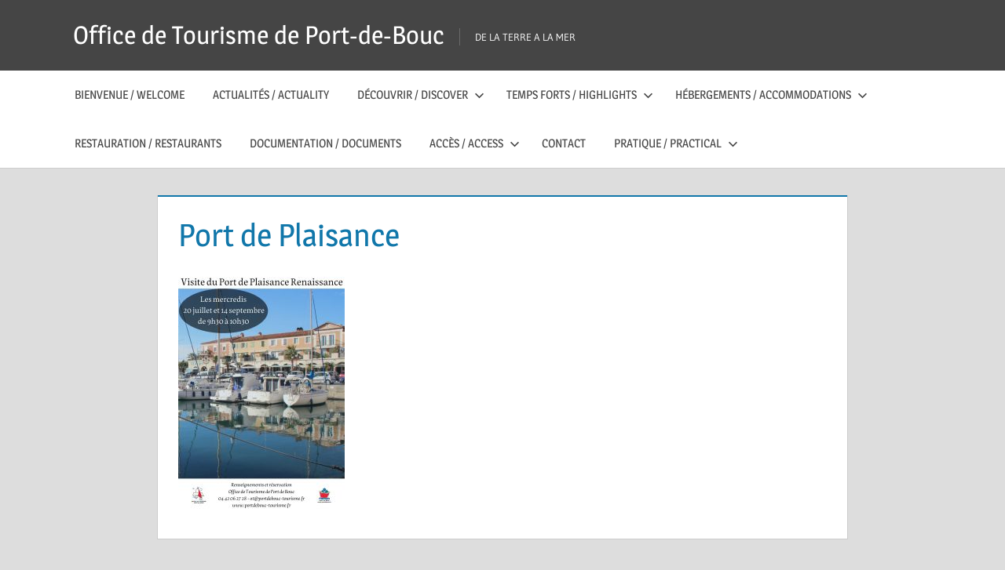

--- FILE ---
content_type: text/html; charset=UTF-8
request_url: http://www.portdebouc-tourisme.fr/temps-forts/les-visites-touristiques/port-de-plaisance-2/
body_size: 11697
content:
<!DOCTYPE html>
<html lang="fr-FR">

<head>
<meta charset="UTF-8">
<meta name="viewport" content="width=device-width, initial-scale=1">
<link rel="profile" href="http://gmpg.org/xfn/11">
<link rel="pingback" href="http://www.portdebouc-tourisme.fr/xmlrpc.php">

<title>Port de Plaisance &#8211; Office de Tourisme de Port-de-Bouc</title>
<meta name='robots' content='max-image-preview:large' />
<link rel='dns-prefetch' href='//www.portdebouc-tourisme.fr' />
<link rel='dns-prefetch' href='//cdnjs.cloudflare.com' />
<link rel='dns-prefetch' href='//cdn.jsdelivr.net' />
<link rel="alternate" type="application/rss+xml" title="Office de Tourisme de Port-de-Bouc &raquo; Flux" href="http://www.portdebouc-tourisme.fr/feed/" />
<link rel="alternate" type="application/rss+xml" title="Office de Tourisme de Port-de-Bouc &raquo; Flux des commentaires" href="http://www.portdebouc-tourisme.fr/comments/feed/" />
<link rel="alternate" type="application/rss+xml" title="Office de Tourisme de Port-de-Bouc &raquo; Port de Plaisance Flux des commentaires" href="http://www.portdebouc-tourisme.fr/temps-forts/les-visites-touristiques/port-de-plaisance-2/feed/" />
<link rel="alternate" title="oEmbed (JSON)" type="application/json+oembed" href="http://www.portdebouc-tourisme.fr/wp-json/oembed/1.0/embed?url=http%3A%2F%2Fwww.portdebouc-tourisme.fr%2Ftemps-forts%2Fles-visites-touristiques%2Fport-de-plaisance-2%2F" />
<link rel="alternate" title="oEmbed (XML)" type="text/xml+oembed" href="http://www.portdebouc-tourisme.fr/wp-json/oembed/1.0/embed?url=http%3A%2F%2Fwww.portdebouc-tourisme.fr%2Ftemps-forts%2Fles-visites-touristiques%2Fport-de-plaisance-2%2F&#038;format=xml" />
<style id='wp-img-auto-sizes-contain-inline-css' type='text/css'>
img:is([sizes=auto i],[sizes^="auto," i]){contain-intrinsic-size:3000px 1500px}
/*# sourceURL=wp-img-auto-sizes-contain-inline-css */
</style>
<link rel='stylesheet' id='treville-theme-fonts-css' href='http://www.portdebouc-tourisme.fr/wp-content/fonts/54a56836149d74f39d867830d407a19c.css?ver=20201110' type='text/css' media='all' />
<style id='wp-emoji-styles-inline-css' type='text/css'>

	img.wp-smiley, img.emoji {
		display: inline !important;
		border: none !important;
		box-shadow: none !important;
		height: 1em !important;
		width: 1em !important;
		margin: 0 0.07em !important;
		vertical-align: -0.1em !important;
		background: none !important;
		padding: 0 !important;
	}
/*# sourceURL=wp-emoji-styles-inline-css */
</style>
<link rel='stylesheet' id='wp-block-library-css' href='http://www.portdebouc-tourisme.fr/wp-includes/css/dist/block-library/style.min.css?ver=6.9' type='text/css' media='all' />
<style id='global-styles-inline-css' type='text/css'>
:root{--wp--preset--aspect-ratio--square: 1;--wp--preset--aspect-ratio--4-3: 4/3;--wp--preset--aspect-ratio--3-4: 3/4;--wp--preset--aspect-ratio--3-2: 3/2;--wp--preset--aspect-ratio--2-3: 2/3;--wp--preset--aspect-ratio--16-9: 16/9;--wp--preset--aspect-ratio--9-16: 9/16;--wp--preset--color--black: #000000;--wp--preset--color--cyan-bluish-gray: #abb8c3;--wp--preset--color--white: #ffffff;--wp--preset--color--pale-pink: #f78da7;--wp--preset--color--vivid-red: #cf2e2e;--wp--preset--color--luminous-vivid-orange: #ff6900;--wp--preset--color--luminous-vivid-amber: #fcb900;--wp--preset--color--light-green-cyan: #7bdcb5;--wp--preset--color--vivid-green-cyan: #00d084;--wp--preset--color--pale-cyan-blue: #8ed1fc;--wp--preset--color--vivid-cyan-blue: #0693e3;--wp--preset--color--vivid-purple: #9b51e0;--wp--preset--color--primary: #1177aa;--wp--preset--color--secondary: #005e91;--wp--preset--color--tertiary: #004477;--wp--preset--color--accent: #11aa44;--wp--preset--color--highlight: #aa1d11;--wp--preset--color--light-gray: #e5e5e5;--wp--preset--color--gray: #999999;--wp--preset--color--dark-gray: #454545;--wp--preset--gradient--vivid-cyan-blue-to-vivid-purple: linear-gradient(135deg,rgb(6,147,227) 0%,rgb(155,81,224) 100%);--wp--preset--gradient--light-green-cyan-to-vivid-green-cyan: linear-gradient(135deg,rgb(122,220,180) 0%,rgb(0,208,130) 100%);--wp--preset--gradient--luminous-vivid-amber-to-luminous-vivid-orange: linear-gradient(135deg,rgb(252,185,0) 0%,rgb(255,105,0) 100%);--wp--preset--gradient--luminous-vivid-orange-to-vivid-red: linear-gradient(135deg,rgb(255,105,0) 0%,rgb(207,46,46) 100%);--wp--preset--gradient--very-light-gray-to-cyan-bluish-gray: linear-gradient(135deg,rgb(238,238,238) 0%,rgb(169,184,195) 100%);--wp--preset--gradient--cool-to-warm-spectrum: linear-gradient(135deg,rgb(74,234,220) 0%,rgb(151,120,209) 20%,rgb(207,42,186) 40%,rgb(238,44,130) 60%,rgb(251,105,98) 80%,rgb(254,248,76) 100%);--wp--preset--gradient--blush-light-purple: linear-gradient(135deg,rgb(255,206,236) 0%,rgb(152,150,240) 100%);--wp--preset--gradient--blush-bordeaux: linear-gradient(135deg,rgb(254,205,165) 0%,rgb(254,45,45) 50%,rgb(107,0,62) 100%);--wp--preset--gradient--luminous-dusk: linear-gradient(135deg,rgb(255,203,112) 0%,rgb(199,81,192) 50%,rgb(65,88,208) 100%);--wp--preset--gradient--pale-ocean: linear-gradient(135deg,rgb(255,245,203) 0%,rgb(182,227,212) 50%,rgb(51,167,181) 100%);--wp--preset--gradient--electric-grass: linear-gradient(135deg,rgb(202,248,128) 0%,rgb(113,206,126) 100%);--wp--preset--gradient--midnight: linear-gradient(135deg,rgb(2,3,129) 0%,rgb(40,116,252) 100%);--wp--preset--font-size--small: 13px;--wp--preset--font-size--medium: 20px;--wp--preset--font-size--large: 36px;--wp--preset--font-size--x-large: 42px;--wp--preset--spacing--20: 0.44rem;--wp--preset--spacing--30: 0.67rem;--wp--preset--spacing--40: 1rem;--wp--preset--spacing--50: 1.5rem;--wp--preset--spacing--60: 2.25rem;--wp--preset--spacing--70: 3.38rem;--wp--preset--spacing--80: 5.06rem;--wp--preset--shadow--natural: 6px 6px 9px rgba(0, 0, 0, 0.2);--wp--preset--shadow--deep: 12px 12px 50px rgba(0, 0, 0, 0.4);--wp--preset--shadow--sharp: 6px 6px 0px rgba(0, 0, 0, 0.2);--wp--preset--shadow--outlined: 6px 6px 0px -3px rgb(255, 255, 255), 6px 6px rgb(0, 0, 0);--wp--preset--shadow--crisp: 6px 6px 0px rgb(0, 0, 0);}:where(.is-layout-flex){gap: 0.5em;}:where(.is-layout-grid){gap: 0.5em;}body .is-layout-flex{display: flex;}.is-layout-flex{flex-wrap: wrap;align-items: center;}.is-layout-flex > :is(*, div){margin: 0;}body .is-layout-grid{display: grid;}.is-layout-grid > :is(*, div){margin: 0;}:where(.wp-block-columns.is-layout-flex){gap: 2em;}:where(.wp-block-columns.is-layout-grid){gap: 2em;}:where(.wp-block-post-template.is-layout-flex){gap: 1.25em;}:where(.wp-block-post-template.is-layout-grid){gap: 1.25em;}.has-black-color{color: var(--wp--preset--color--black) !important;}.has-cyan-bluish-gray-color{color: var(--wp--preset--color--cyan-bluish-gray) !important;}.has-white-color{color: var(--wp--preset--color--white) !important;}.has-pale-pink-color{color: var(--wp--preset--color--pale-pink) !important;}.has-vivid-red-color{color: var(--wp--preset--color--vivid-red) !important;}.has-luminous-vivid-orange-color{color: var(--wp--preset--color--luminous-vivid-orange) !important;}.has-luminous-vivid-amber-color{color: var(--wp--preset--color--luminous-vivid-amber) !important;}.has-light-green-cyan-color{color: var(--wp--preset--color--light-green-cyan) !important;}.has-vivid-green-cyan-color{color: var(--wp--preset--color--vivid-green-cyan) !important;}.has-pale-cyan-blue-color{color: var(--wp--preset--color--pale-cyan-blue) !important;}.has-vivid-cyan-blue-color{color: var(--wp--preset--color--vivid-cyan-blue) !important;}.has-vivid-purple-color{color: var(--wp--preset--color--vivid-purple) !important;}.has-black-background-color{background-color: var(--wp--preset--color--black) !important;}.has-cyan-bluish-gray-background-color{background-color: var(--wp--preset--color--cyan-bluish-gray) !important;}.has-white-background-color{background-color: var(--wp--preset--color--white) !important;}.has-pale-pink-background-color{background-color: var(--wp--preset--color--pale-pink) !important;}.has-vivid-red-background-color{background-color: var(--wp--preset--color--vivid-red) !important;}.has-luminous-vivid-orange-background-color{background-color: var(--wp--preset--color--luminous-vivid-orange) !important;}.has-luminous-vivid-amber-background-color{background-color: var(--wp--preset--color--luminous-vivid-amber) !important;}.has-light-green-cyan-background-color{background-color: var(--wp--preset--color--light-green-cyan) !important;}.has-vivid-green-cyan-background-color{background-color: var(--wp--preset--color--vivid-green-cyan) !important;}.has-pale-cyan-blue-background-color{background-color: var(--wp--preset--color--pale-cyan-blue) !important;}.has-vivid-cyan-blue-background-color{background-color: var(--wp--preset--color--vivid-cyan-blue) !important;}.has-vivid-purple-background-color{background-color: var(--wp--preset--color--vivid-purple) !important;}.has-black-border-color{border-color: var(--wp--preset--color--black) !important;}.has-cyan-bluish-gray-border-color{border-color: var(--wp--preset--color--cyan-bluish-gray) !important;}.has-white-border-color{border-color: var(--wp--preset--color--white) !important;}.has-pale-pink-border-color{border-color: var(--wp--preset--color--pale-pink) !important;}.has-vivid-red-border-color{border-color: var(--wp--preset--color--vivid-red) !important;}.has-luminous-vivid-orange-border-color{border-color: var(--wp--preset--color--luminous-vivid-orange) !important;}.has-luminous-vivid-amber-border-color{border-color: var(--wp--preset--color--luminous-vivid-amber) !important;}.has-light-green-cyan-border-color{border-color: var(--wp--preset--color--light-green-cyan) !important;}.has-vivid-green-cyan-border-color{border-color: var(--wp--preset--color--vivid-green-cyan) !important;}.has-pale-cyan-blue-border-color{border-color: var(--wp--preset--color--pale-cyan-blue) !important;}.has-vivid-cyan-blue-border-color{border-color: var(--wp--preset--color--vivid-cyan-blue) !important;}.has-vivid-purple-border-color{border-color: var(--wp--preset--color--vivid-purple) !important;}.has-vivid-cyan-blue-to-vivid-purple-gradient-background{background: var(--wp--preset--gradient--vivid-cyan-blue-to-vivid-purple) !important;}.has-light-green-cyan-to-vivid-green-cyan-gradient-background{background: var(--wp--preset--gradient--light-green-cyan-to-vivid-green-cyan) !important;}.has-luminous-vivid-amber-to-luminous-vivid-orange-gradient-background{background: var(--wp--preset--gradient--luminous-vivid-amber-to-luminous-vivid-orange) !important;}.has-luminous-vivid-orange-to-vivid-red-gradient-background{background: var(--wp--preset--gradient--luminous-vivid-orange-to-vivid-red) !important;}.has-very-light-gray-to-cyan-bluish-gray-gradient-background{background: var(--wp--preset--gradient--very-light-gray-to-cyan-bluish-gray) !important;}.has-cool-to-warm-spectrum-gradient-background{background: var(--wp--preset--gradient--cool-to-warm-spectrum) !important;}.has-blush-light-purple-gradient-background{background: var(--wp--preset--gradient--blush-light-purple) !important;}.has-blush-bordeaux-gradient-background{background: var(--wp--preset--gradient--blush-bordeaux) !important;}.has-luminous-dusk-gradient-background{background: var(--wp--preset--gradient--luminous-dusk) !important;}.has-pale-ocean-gradient-background{background: var(--wp--preset--gradient--pale-ocean) !important;}.has-electric-grass-gradient-background{background: var(--wp--preset--gradient--electric-grass) !important;}.has-midnight-gradient-background{background: var(--wp--preset--gradient--midnight) !important;}.has-small-font-size{font-size: var(--wp--preset--font-size--small) !important;}.has-medium-font-size{font-size: var(--wp--preset--font-size--medium) !important;}.has-large-font-size{font-size: var(--wp--preset--font-size--large) !important;}.has-x-large-font-size{font-size: var(--wp--preset--font-size--x-large) !important;}
/*# sourceURL=global-styles-inline-css */
</style>

<style id='classic-theme-styles-inline-css' type='text/css'>
/*! This file is auto-generated */
.wp-block-button__link{color:#fff;background-color:#32373c;border-radius:9999px;box-shadow:none;text-decoration:none;padding:calc(.667em + 2px) calc(1.333em + 2px);font-size:1.125em}.wp-block-file__button{background:#32373c;color:#fff;text-decoration:none}
/*# sourceURL=/wp-includes/css/classic-themes.min.css */
</style>
<link rel='stylesheet' id='contact-form-7-css' href='http://www.portdebouc-tourisme.fr/wp-content/plugins/contact-form-7/includes/css/styles.css?ver=6.1.4' type='text/css' media='all' />
<link rel='stylesheet' id='wpdm-fonticon-css' href='http://www.portdebouc-tourisme.fr/wp-content/plugins/download-manager/assets/wpdm-iconfont/css/wpdm-icons.css?ver=6.9' type='text/css' media='all' />
<link rel='stylesheet' id='wpdm-front-css' href='http://www.portdebouc-tourisme.fr/wp-content/plugins/download-manager/assets/css/front.min.css?ver=6.9' type='text/css' media='all' />
<link rel='stylesheet' id='fontawesome-css-css' href='https://cdnjs.cloudflare.com/ajax/libs/font-awesome/6.5.0/css/all.min.css?ver=6.5.0' type='text/css' media='all' />
<link rel='stylesheet' id='fontawesome-v4-shims-css' href='https://cdnjs.cloudflare.com/ajax/libs/font-awesome/6.5.0/css/v4-shims.min.css?ver=6.5.0' type='text/css' media='all' />
<link rel='stylesheet' id='swiper-css' href='http://www.portdebouc-tourisme.fr/wp-content/plugins/elementor/assets/lib/swiper/v8/css/swiper.min.css?ver=8.4.5' type='text/css' media='all' />
<link rel='stylesheet' id='sweetalert2-css' href='https://cdn.jsdelivr.net/npm/sweetalert2@11/dist/sweetalert2.min.css?ver=11.4.8' type='text/css' media='all' />
<link rel='stylesheet' id='stea-popup-builder-css' href='http://www.portdebouc-tourisme.fr/wp-content/plugins/st-elementor-addons/assets/css/popup-builder/stea-popup-builder.css?ver=0.2.3' type='text/css' media='all' />
<link rel='stylesheet' id='st-elementor-addons-css' href='http://www.portdebouc-tourisme.fr/wp-content/plugins/st-elementor-addons/theme-builder/assets/css/stea-theme-builder.css?ver=0.2.3' type='text/css' media='all' />
<link rel='stylesheet' id='elementor-frontend-css' href='http://www.portdebouc-tourisme.fr/wp-content/uploads/elementor/css/custom-frontend.min.css?ver=1767623661' type='text/css' media='all' />
<link rel='stylesheet' id='elementor-post-4835-css' href='http://www.portdebouc-tourisme.fr/wp-content/uploads/elementor/css/post-4835.css?ver=1767623661' type='text/css' media='all' />
<link rel='stylesheet' id='treville-stylesheet-css' href='http://www.portdebouc-tourisme.fr/wp-content/themes/treville/style.css?ver=2.2.0' type='text/css' media='all' />
<link rel='stylesheet' id='treville-safari-flexbox-fixes-css' href='http://www.portdebouc-tourisme.fr/wp-content/themes/treville/assets/css/safari-flexbox-fixes.css?ver=20200420' type='text/css' media='all' />
<link rel='stylesheet' id='elementor-gf-roboto-css' href='https://fonts.googleapis.com/css?family=Roboto:100,100italic,200,200italic,300,300italic,400,400italic,500,500italic,600,600italic,700,700italic,800,800italic,900,900italic&#038;display=swap' type='text/css' media='all' />
<link rel='stylesheet' id='elementor-gf-robotoslab-css' href='https://fonts.googleapis.com/css?family=Roboto+Slab:100,100italic,200,200italic,300,300italic,400,400italic,500,500italic,600,600italic,700,700italic,800,800italic,900,900italic&#038;display=swap' type='text/css' media='all' />
<link rel='stylesheet' id='elementor-gf-montserrat-css' href='https://fonts.googleapis.com/css?family=Montserrat:100,100italic,200,200italic,300,300italic,400,400italic,500,500italic,600,600italic,700,700italic,800,800italic,900,900italic&#038;display=swap' type='text/css' media='all' />
<script type="text/javascript" src="http://www.portdebouc-tourisme.fr/wp-includes/js/jquery/jquery.min.js?ver=3.7.1" id="jquery-core-js"></script>
<script type="text/javascript" src="http://www.portdebouc-tourisme.fr/wp-includes/js/jquery/jquery-migrate.min.js?ver=3.4.1" id="jquery-migrate-js"></script>
<script type="text/javascript" src="http://www.portdebouc-tourisme.fr/wp-content/plugins/download-manager/assets/js/wpdm.min.js?ver=6.9" id="wpdm-frontend-js-js"></script>
<script type="text/javascript" id="wpdm-frontjs-js-extra">
/* <![CDATA[ */
var wpdm_url = {"home":"http://www.portdebouc-tourisme.fr/","site":"http://www.portdebouc-tourisme.fr/","ajax":"http://www.portdebouc-tourisme.fr/wp-admin/admin-ajax.php"};
var wpdm_js = {"spinner":"\u003Ci class=\"wpdm-icon wpdm-sun wpdm-spin\"\u003E\u003C/i\u003E","client_id":"b5a4f57e92382ffe11d61d04e3b9d217"};
var wpdm_strings = {"pass_var":"Mot de passe v\u00e9rifi\u00e9\u00a0!","pass_var_q":"Veuillez cliquer sur le bouton suivant pour commencer le t\u00e9l\u00e9chargement.","start_dl":"Commencer le t\u00e9l\u00e9chargement"};
//# sourceURL=wpdm-frontjs-js-extra
/* ]]> */
</script>
<script type="text/javascript" src="http://www.portdebouc-tourisme.fr/wp-content/plugins/download-manager/assets/js/front.min.js?ver=3.3.08" id="wpdm-frontjs-js"></script>
<script type="text/javascript" src="http://www.portdebouc-tourisme.fr/wp-content/themes/treville/assets/js/svgxuse.min.js?ver=1.2.6" id="svgxuse-js"></script>
<link rel="https://api.w.org/" href="http://www.portdebouc-tourisme.fr/wp-json/" /><link rel="alternate" title="JSON" type="application/json" href="http://www.portdebouc-tourisme.fr/wp-json/wp/v2/media/3022" /><link rel="EditURI" type="application/rsd+xml" title="RSD" href="http://www.portdebouc-tourisme.fr/xmlrpc.php?rsd" />
<meta name="generator" content="WordPress 6.9" />
<link rel="canonical" href="http://www.portdebouc-tourisme.fr/temps-forts/les-visites-touristiques/port-de-plaisance-2/" />
<link rel='shortlink' href='http://www.portdebouc-tourisme.fr/?p=3022' />
<meta name="generator" content="Elementor 3.33.2; features: e_font_icon_svg, additional_custom_breakpoints; settings: css_print_method-external, google_font-enabled, font_display-swap">
			<style>
				.e-con.e-parent:nth-of-type(n+4):not(.e-lazyloaded):not(.e-no-lazyload),
				.e-con.e-parent:nth-of-type(n+4):not(.e-lazyloaded):not(.e-no-lazyload) * {
					background-image: none !important;
				}
				@media screen and (max-height: 1024px) {
					.e-con.e-parent:nth-of-type(n+3):not(.e-lazyloaded):not(.e-no-lazyload),
					.e-con.e-parent:nth-of-type(n+3):not(.e-lazyloaded):not(.e-no-lazyload) * {
						background-image: none !important;
					}
				}
				@media screen and (max-height: 640px) {
					.e-con.e-parent:nth-of-type(n+2):not(.e-lazyloaded):not(.e-no-lazyload),
					.e-con.e-parent:nth-of-type(n+2):not(.e-lazyloaded):not(.e-no-lazyload) * {
						background-image: none !important;
					}
				}
			</style>
			<meta name="generator" content="WordPress Download Manager 3.3.08" />
                <style>
        /* WPDM Link Template Styles */        </style>
                <style>

            :root {
                --color-primary: #4a8eff;
                --color-primary-rgb: 74, 142, 255;
                --color-primary-hover: #5998ff;
                --color-primary-active: #3281ff;
                --color-secondary: #6c757d;
                --color-secondary-rgb: 108, 117, 125;
                --color-secondary-hover: #6c757d;
                --color-secondary-active: #6c757d;
                --color-success: #018e11;
                --color-success-rgb: 1, 142, 17;
                --color-success-hover: #0aad01;
                --color-success-active: #0c8c01;
                --color-info: #2CA8FF;
                --color-info-rgb: 44, 168, 255;
                --color-info-hover: #2CA8FF;
                --color-info-active: #2CA8FF;
                --color-warning: #FFB236;
                --color-warning-rgb: 255, 178, 54;
                --color-warning-hover: #FFB236;
                --color-warning-active: #FFB236;
                --color-danger: #ff5062;
                --color-danger-rgb: 255, 80, 98;
                --color-danger-hover: #ff5062;
                --color-danger-active: #ff5062;
                --color-green: #30b570;
                --color-blue: #0073ff;
                --color-purple: #8557D3;
                --color-red: #ff5062;
                --color-muted: rgba(69, 89, 122, 0.6);
                --wpdm-font: "Sen", -apple-system, BlinkMacSystemFont, "Segoe UI", Roboto, Helvetica, Arial, sans-serif, "Apple Color Emoji", "Segoe UI Emoji", "Segoe UI Symbol";
            }

            .wpdm-download-link.btn.btn-primary {
                border-radius: 4px;
            }


        </style>
        </head>

<body class="attachment wp-singular attachment-template-default attachmentid-3022 attachment-jpeg wp-embed-responsive wp-theme-treville st-elementor-addons-template no-sidebar elementor-default elementor-kit-4835">

	
	<div id="page" class="hfeed site">

		<a class="skip-link screen-reader-text" href="#content">Skip to content</a>

		
		<header id="masthead" class="site-header clearfix" role="banner">

			<div class="header-main container clearfix">

				<div id="logo" class="site-branding clearfix">

										
			<p class="site-title"><a href="http://www.portdebouc-tourisme.fr/" rel="home">Office de Tourisme de Port-de-Bouc</a></p>

								
			<p class="site-description">DE LA TERRE A LA MER</p>

			
				</div><!-- .site-branding -->

				

	<button class="mobile-menu-toggle menu-toggle" aria-controls="primary-menu secondary-menu" aria-expanded="false" >
		<svg class="icon icon-menu" aria-hidden="true" role="img"> <use xlink:href="http://www.portdebouc-tourisme.fr/wp-content/themes/treville/assets/icons/genericons-neue.svg#menu"></use> </svg><svg class="icon icon-close" aria-hidden="true" role="img"> <use xlink:href="http://www.portdebouc-tourisme.fr/wp-content/themes/treville/assets/icons/genericons-neue.svg#close"></use> </svg>		<span class="menu-toggle-text screen-reader-text">Menu</span>
	</button>



			</div><!-- .header-main -->

			

	<div class="primary-navigation-wrap" >

		<div class="primary-navigation container">

			<nav id="site-navigation" class="main-navigation" role="navigation" aria-label="Primary Menu">

				<ul id="primary-menu" class="menu"><li id="menu-item-712" class="menu-item menu-item-type-post_type menu-item-object-page menu-item-home menu-item-712"><a href="http://www.portdebouc-tourisme.fr/">Bienvenue / Welcome</a></li>
<li id="menu-item-715" class="menu-item menu-item-type-post_type menu-item-object-page menu-item-715"><a href="http://www.portdebouc-tourisme.fr/actualites/">Actualités / Actuality</a></li>
<li id="menu-item-716" class="menu-item menu-item-type-post_type menu-item-object-page menu-item-has-children menu-item-716"><a href="http://www.portdebouc-tourisme.fr/decouvrir/">Découvrir / Discover<svg class="icon icon-expand" aria-hidden="true" role="img"> <use xlink:href="http://www.portdebouc-tourisme.fr/wp-content/themes/treville/assets/icons/genericons-neue.svg#expand"></use> </svg></a>
<ul class="sub-menu">
	<li id="menu-item-717" class="menu-item menu-item-type-post_type menu-item-object-page menu-item-717"><a href="http://www.portdebouc-tourisme.fr/decouvrir/port-de-plaisance/">Port de Plaisance / Marina</a></li>
	<li id="menu-item-718" class="menu-item menu-item-type-post_type menu-item-object-page menu-item-718"><a href="http://www.portdebouc-tourisme.fr/decouvrir/foret-domaniale-castillon/">Forêt domaniale de Castillon / The forest of Castillon</a></li>
	<li id="menu-item-993" class="menu-item menu-item-type-post_type menu-item-object-page menu-item-993"><a href="http://www.portdebouc-tourisme.fr/decouvrir/parc-du-10-mai/">Parc du 10 Mai / May 10 Park</a></li>
	<li id="menu-item-719" class="menu-item menu-item-type-post_type menu-item-object-page menu-item-719"><a href="http://www.portdebouc-tourisme.fr/decouvrir/les-sentiers/">Sentiers de randonnées / Hiking Trails</a></li>
	<li id="menu-item-720" class="menu-item menu-item-type-post_type menu-item-object-page menu-item-720"><a href="http://www.portdebouc-tourisme.fr/decouvrir/les-plages/">Plages / Beaches</a></li>
	<li id="menu-item-721" class="menu-item menu-item-type-post_type menu-item-object-page menu-item-721"><a href="http://www.portdebouc-tourisme.fr/decouvrir/le-sentier-littoral/">Sentier littoral / Coastal trail</a></li>
</ul>
</li>
<li id="menu-item-722" class="menu-item menu-item-type-post_type menu-item-object-page menu-item-has-children menu-item-722"><a href="http://www.portdebouc-tourisme.fr/temps-forts/">Temps forts / Highlights<svg class="icon icon-expand" aria-hidden="true" role="img"> <use xlink:href="http://www.portdebouc-tourisme.fr/wp-content/themes/treville/assets/icons/genericons-neue.svg#expand"></use> </svg></a>
<ul class="sub-menu">
	<li id="menu-item-723" class="menu-item menu-item-type-post_type menu-item-object-page menu-item-723"><a href="http://www.portdebouc-tourisme.fr/temps-forts/sardinades/">“Sardinades”</a></li>
	<li id="menu-item-724" class="menu-item menu-item-type-post_type menu-item-object-page menu-item-724"><a href="http://www.portdebouc-tourisme.fr/temps-forts/les-balades-estivales/">Balades en bateau / Boat trips</a></li>
	<li id="menu-item-725" class="menu-item menu-item-type-post_type menu-item-object-page menu-item-725"><a href="http://www.portdebouc-tourisme.fr/temps-forts/les-visites-touristiques/">Visites touristiques / Tours</a></li>
</ul>
</li>
<li id="menu-item-726" class="menu-item menu-item-type-post_type menu-item-object-page menu-item-has-children menu-item-726"><a href="http://www.portdebouc-tourisme.fr/hebergements/">Hébergements / Accommodations<svg class="icon icon-expand" aria-hidden="true" role="img"> <use xlink:href="http://www.portdebouc-tourisme.fr/wp-content/themes/treville/assets/icons/genericons-neue.svg#expand"></use> </svg></a>
<ul class="sub-menu">
	<li id="menu-item-727" class="menu-item menu-item-type-post_type menu-item-object-page menu-item-727"><a href="http://www.portdebouc-tourisme.fr/hebergements/gite/">Gîte / Cottage</a></li>
	<li id="menu-item-728" class="menu-item menu-item-type-post_type menu-item-object-page menu-item-728"><a href="http://www.portdebouc-tourisme.fr/hebergements/hotels/">Hôtels / Hotels</a></li>
	<li id="menu-item-729" class="menu-item menu-item-type-post_type menu-item-object-page menu-item-729"><a href="http://www.portdebouc-tourisme.fr/hebergements/campings/">Campings / Campsites</a></li>
	<li id="menu-item-730" class="menu-item menu-item-type-post_type menu-item-object-page menu-item-730"><a href="http://www.portdebouc-tourisme.fr/hebergements/meubles-de-tourisme/">Meublés de Tourisme / Furnished rentals</a></li>
</ul>
</li>
<li id="menu-item-731" class="menu-item menu-item-type-post_type menu-item-object-page menu-item-731"><a href="http://www.portdebouc-tourisme.fr/restauration/">Restauration / Restaurants</a></li>
<li id="menu-item-714" class="menu-item menu-item-type-post_type menu-item-object-page menu-item-714"><a href="http://www.portdebouc-tourisme.fr/nos-documents-telecharger/">Documentation / Documents</a></li>
<li id="menu-item-732" class="menu-item menu-item-type-post_type menu-item-object-page menu-item-has-children menu-item-732"><a href="http://www.portdebouc-tourisme.fr/venir-a-port-de-bouc/">Accès / Access<svg class="icon icon-expand" aria-hidden="true" role="img"> <use xlink:href="http://www.portdebouc-tourisme.fr/wp-content/themes/treville/assets/icons/genericons-neue.svg#expand"></use> </svg></a>
<ul class="sub-menu">
	<li id="menu-item-733" class="menu-item menu-item-type-post_type menu-item-object-page menu-item-733"><a href="http://www.portdebouc-tourisme.fr/venir-a-port-de-bouc/plan-de-ville/">Plan de ville / City Map</a></li>
</ul>
</li>
<li id="menu-item-734" class="menu-item menu-item-type-post_type menu-item-object-page menu-item-734"><a href="http://www.portdebouc-tourisme.fr/contact/">Contact</a></li>
<li id="menu-item-735" class="menu-item menu-item-type-post_type menu-item-object-page menu-item-has-children menu-item-735"><a href="http://www.portdebouc-tourisme.fr/renseignements-utiles/">Pratique / Practical<svg class="icon icon-expand" aria-hidden="true" role="img"> <use xlink:href="http://www.portdebouc-tourisme.fr/wp-content/themes/treville/assets/icons/genericons-neue.svg#expand"></use> </svg></a>
<ul class="sub-menu">
	<li id="menu-item-736" class="menu-item menu-item-type-post_type menu-item-object-page menu-item-736"><a href="http://www.portdebouc-tourisme.fr/renseignements-utiles/stations-de-taxis/">Stations de Taxis / Taxi station</a></li>
	<li id="menu-item-737" class="menu-item menu-item-type-post_type menu-item-object-page menu-item-737"><a href="http://www.portdebouc-tourisme.fr/renseignements-utiles/transport/">Transport / Transportation</a></li>
	<li id="menu-item-738" class="menu-item menu-item-type-post_type menu-item-object-page menu-item-738"><a href="http://www.portdebouc-tourisme.fr/renseignements-utiles/agences-immobilieres/">Agences immobilières / Real estate agencies</a></li>
	<li id="menu-item-739" class="menu-item menu-item-type-post_type menu-item-object-page menu-item-739"><a href="http://www.portdebouc-tourisme.fr/renseignements-utiles/services-durgences/">Services d&rsquo;Urgences / Emergency Services</a></li>
	<li id="menu-item-740" class="menu-item menu-item-type-post_type menu-item-object-page menu-item-740"><a href="http://www.portdebouc-tourisme.fr/renseignements-utiles/banques/">Banques / Banks</a></li>
</ul>
</li>
</ul>			</nav><!-- #site-navigation -->

			
		</div><!-- .primary-navigation -->

	</div>



		</header><!-- #masthead -->

		
		
		
		
		<div id="content" class="site-content container clearfix">

	<section id="primary" class="content-single content-area">
		<main id="main" class="site-main" role="main">

			
<article id="post-3022" class="post-3022 attachment type-attachment status-inherit hentry">

	<header class="entry-header">

		<h1 class="page-title">Port de Plaisance</h1>
	</header><!-- .entry-header -->

	
	<div class="post-content">

		<div class="entry-content clearfix">

			<p class="attachment"><a href='http://www.portdebouc-tourisme.fr/wp-content/uploads/2022/06/Port-de-Plaisance.jpg'><img fetchpriority="high" decoding="async" width="212" height="300" src="http://www.portdebouc-tourisme.fr/wp-content/uploads/2022/06/Port-de-Plaisance-212x300.jpg" class="attachment-medium size-medium" alt="" srcset="http://www.portdebouc-tourisme.fr/wp-content/uploads/2022/06/Port-de-Plaisance-212x300.jpg 212w, http://www.portdebouc-tourisme.fr/wp-content/uploads/2022/06/Port-de-Plaisance-724x1024.jpg 724w, http://www.portdebouc-tourisme.fr/wp-content/uploads/2022/06/Port-de-Plaisance-768x1086.jpg 768w, http://www.portdebouc-tourisme.fr/wp-content/uploads/2022/06/Port-de-Plaisance-600x849.jpg 600w, http://www.portdebouc-tourisme.fr/wp-content/uploads/2022/06/Port-de-Plaisance-1086x1536.jpg 1086w, http://www.portdebouc-tourisme.fr/wp-content/uploads/2022/06/Port-de-Plaisance.jpg 1414w" sizes="(max-width: 212px) 100vw, 212px" /></a></p>

			
		</div><!-- .entry-content -->

	</div>

</article>
	<div id="respond" class="comment-respond">
		<h3 id="reply-title" class="comment-reply-title">Laisser un commentaire <small><a rel="nofollow" id="cancel-comment-reply-link" href="/temps-forts/les-visites-touristiques/port-de-plaisance-2/#respond" style="display:none;">Annuler la réponse</a></small></h3><form action="http://www.portdebouc-tourisme.fr/wp-comments-post.php" method="post" id="commentform" class="comment-form"><p class="comment-notes"><span id="email-notes">Votre adresse e-mail ne sera pas publiée.</span> <span class="required-field-message">Les champs obligatoires sont indiqués avec <span class="required">*</span></span></p><p class="comment-form-comment"><label for="comment">Commentaire <span class="required">*</span></label> <textarea id="comment" name="comment" cols="45" rows="8" maxlength="65525" required></textarea></p><p class="comment-form-author"><label for="author">Nom <span class="required">*</span></label> <input id="author" name="author" type="text" value="" size="30" maxlength="245" autocomplete="name" required /></p>
<p class="comment-form-email"><label for="email">E-mail <span class="required">*</span></label> <input id="email" name="email" type="email" value="" size="30" maxlength="100" aria-describedby="email-notes" autocomplete="email" required /></p>
<p class="comment-form-url"><label for="url">Site web</label> <input id="url" name="url" type="url" value="" size="30" maxlength="200" autocomplete="url" /></p>
<p class="comment-form-cookies-consent"><input id="wp-comment-cookies-consent" name="wp-comment-cookies-consent" type="checkbox" value="yes" /> <label for="wp-comment-cookies-consent">Enregistrer mon nom, mon e-mail et mon site dans le navigateur pour mon prochain commentaire.</label></p>
<p class="form-submit"><input name="submit" type="submit" id="submit" class="submit" value="Laisser un commentaire" /> <input type='hidden' name='comment_post_ID' value='3022' id='comment_post_ID' />
<input type='hidden' name='comment_parent' id='comment_parent' value='0' />
</p></form>	</div><!-- #respond -->
	
		</main><!-- #main -->
	</section><!-- #primary -->

	

	</div><!-- #content -->

	
	<div id="footer" class="footer-wrap">

		<footer id="colophon" class="site-footer container clearfix" role="contentinfo">

			
			<div id="footer-text" class="site-info">
				
	<span class="credit-link">
		WordPress Theme: Treville by ThemeZee.	</span>

				</div><!-- .site-info -->

		</footer><!-- #colophon -->

	</div>

</div><!-- #page -->

<script type="speculationrules">
{"prefetch":[{"source":"document","where":{"and":[{"href_matches":"/*"},{"not":{"href_matches":["/wp-*.php","/wp-admin/*","/wp-content/uploads/*","/wp-content/*","/wp-content/plugins/*","/wp-content/themes/treville/*","/*\\?(.+)"]}},{"not":{"selector_matches":"a[rel~=\"nofollow\"]"}},{"not":{"selector_matches":".no-prefetch, .no-prefetch a"}}]},"eagerness":"conservative"}]}
</script>
            <script>
                jQuery(function($){

                    
                });
            </script>
            <div id="fb-root"></div>
            		<div id="stea-popup-overlay" class="stea-popup-overlay" data-stea-popup-visible="false" aria-hidden="true">
			<div class="stea-popup-overlay__backdrop" data-stea-popup-action="close"></div>
			<div class="stea-popup-overlay__container" role="dialog" aria-modal="true" aria-hidden="true">
				<button type="button" class="stea-popup-overlay__close" data-stea-popup-action="close" aria-label="Close popup">&times;</button>
				<div class="stea-popup-overlay__content"></div>
			</div>
		</div>
					<script>
				const lazyloadRunObserver = () => {
					const lazyloadBackgrounds = document.querySelectorAll( `.e-con.e-parent:not(.e-lazyloaded)` );
					const lazyloadBackgroundObserver = new IntersectionObserver( ( entries ) => {
						entries.forEach( ( entry ) => {
							if ( entry.isIntersecting ) {
								let lazyloadBackground = entry.target;
								if( lazyloadBackground ) {
									lazyloadBackground.classList.add( 'e-lazyloaded' );
								}
								lazyloadBackgroundObserver.unobserve( entry.target );
							}
						});
					}, { rootMargin: '200px 0px 200px 0px' } );
					lazyloadBackgrounds.forEach( ( lazyloadBackground ) => {
						lazyloadBackgroundObserver.observe( lazyloadBackground );
					} );
				};
				const events = [
					'DOMContentLoaded',
					'elementor/lazyload/observe',
				];
				events.forEach( ( event ) => {
					document.addEventListener( event, lazyloadRunObserver );
				} );
			</script>
			<script type="text/javascript" src="http://www.portdebouc-tourisme.fr/wp-includes/js/dist/hooks.min.js?ver=dd5603f07f9220ed27f1" id="wp-hooks-js"></script>
<script type="text/javascript" src="http://www.portdebouc-tourisme.fr/wp-includes/js/dist/i18n.min.js?ver=c26c3dc7bed366793375" id="wp-i18n-js"></script>
<script type="text/javascript" id="wp-i18n-js-after">
/* <![CDATA[ */
wp.i18n.setLocaleData( { 'text direction\u0004ltr': [ 'ltr' ] } );
//# sourceURL=wp-i18n-js-after
/* ]]> */
</script>
<script type="text/javascript" src="http://www.portdebouc-tourisme.fr/wp-content/plugins/contact-form-7/includes/swv/js/index.js?ver=6.1.4" id="swv-js"></script>
<script type="text/javascript" id="contact-form-7-js-translations">
/* <![CDATA[ */
( function( domain, translations ) {
	var localeData = translations.locale_data[ domain ] || translations.locale_data.messages;
	localeData[""].domain = domain;
	wp.i18n.setLocaleData( localeData, domain );
} )( "contact-form-7", {"translation-revision-date":"2025-02-06 12:02:14+0000","generator":"GlotPress\/4.0.1","domain":"messages","locale_data":{"messages":{"":{"domain":"messages","plural-forms":"nplurals=2; plural=n > 1;","lang":"fr"},"This contact form is placed in the wrong place.":["Ce formulaire de contact est plac\u00e9 dans un mauvais endroit."],"Error:":["Erreur\u00a0:"]}},"comment":{"reference":"includes\/js\/index.js"}} );
//# sourceURL=contact-form-7-js-translations
/* ]]> */
</script>
<script type="text/javascript" id="contact-form-7-js-before">
/* <![CDATA[ */
var wpcf7 = {
    "api": {
        "root": "http:\/\/www.portdebouc-tourisme.fr\/wp-json\/",
        "namespace": "contact-form-7\/v1"
    }
};
//# sourceURL=contact-form-7-js-before
/* ]]> */
</script>
<script type="text/javascript" src="http://www.portdebouc-tourisme.fr/wp-content/plugins/contact-form-7/includes/js/index.js?ver=6.1.4" id="contact-form-7-js"></script>
<script type="text/javascript" src="http://www.portdebouc-tourisme.fr/wp-includes/js/jquery/jquery.form.min.js?ver=4.3.0" id="jquery-form-js"></script>
<script type="text/javascript" src="http://www.portdebouc-tourisme.fr/wp-content/plugins/st-elementor-addons/assets/js/testimonial-carousel/stea-testimonial-carousel.js?ver=1.0" id="stea-testimonial-carousel-js"></script>
<script type="text/javascript" src="http://www.portdebouc-tourisme.fr/wp-content/plugins/st-elementor-addons/assets/js/countdown/stea-countdown.js?ver=1.0" id="stea-countdown-js"></script>
<script type="text/javascript" src="http://www.portdebouc-tourisme.fr/wp-content/plugins/st-elementor-addons/assets/js/nav-menu/stea-nav-menu.js?ver=0.2.3" id="stea-nav-menu-js"></script>
<script type="text/javascript" src="http://www.portdebouc-tourisme.fr/wp-content/plugins/st-elementor-addons/assets/js/product-checkbox-filter/stea-product-checkbox-filter.js?ver=0.2.3" id="stea-product-checkbox-filter-js"></script>
<script type="text/javascript" src="http://www.portdebouc-tourisme.fr/wp-content/plugins/elementor/assets/lib/swiper/v8/swiper.min.js?ver=8.4.5" id="swiper-js"></script>
<script type="text/javascript" id="number-pagination-js-extra">
/* <![CDATA[ */
var stea_ajax_filter = {"ajax_url":"http://www.portdebouc-tourisme.fr/wp-admin/admin-ajax.php","nonce":"48ee1c63b0"};
//# sourceURL=number-pagination-js-extra
/* ]]> */
</script>
<script type="text/javascript" src="http://www.portdebouc-tourisme.fr/wp-content/plugins/st-elementor-addons/assets/js/product-grid/number-pagination.js?ver=1.0" id="number-pagination-js"></script>
<script type="text/javascript" id="stea-product-filter-js-extra">
/* <![CDATA[ */
var stea_ajax_filter = {"ajax_url":"http://www.portdebouc-tourisme.fr/wp-admin/admin-ajax.php","nonce":"48ee1c63b0","posts_per_page":"20"};
//# sourceURL=stea-product-filter-js-extra
/* ]]> */
</script>
<script type="text/javascript" src="http://www.portdebouc-tourisme.fr/wp-content/plugins/st-elementor-addons/assets/js/product-grid/product-filter.js?ver=1.0" id="stea-product-filter-js"></script>
<script type="text/javascript" src="https://cdn.jsdelivr.net/npm/sweetalert2@11?ver=11.4.8" id="sweetalert2-js"></script>
<script type="text/javascript" id="stea-wishlist-ajax-js-extra">
/* <![CDATA[ */
var steaWishlist = {"ajax_url":"http://www.portdebouc-tourisme.fr/wp-admin/admin-ajax.php","nonce":"2696d65380","login_url":"http://www.portdebouc-tourisme.fr/wp-login.php","is_user_logged_in":"","i18n":{"login_required":"Login Required","login_for_wishlist":"Please login to use wishlist feature","login_button":"Login Now","cancel_button":"Maybe Later","error":"Error!","request_failed":"Request failed. Please try again."}};
//# sourceURL=stea-wishlist-ajax-js-extra
/* ]]> */
</script>
<script type="text/javascript" src="http://www.portdebouc-tourisme.fr/wp-content/plugins/st-elementor-addons/assets/js/product-grid/whishlist-product-grid.js" id="stea-wishlist-ajax-js"></script>
<script type="text/javascript" id="stea-popup-builder-js-extra">
/* <![CDATA[ */
var STEA_PopupBuilder = {"ajaxUrl":"http://www.portdebouc-tourisme.fr/wp-admin/admin-ajax.php","nonce":"bf04755831","i18n":{"notFound":"Popup template not found.","closePopup":"Close popup"},"publish":{"autoPopups":[]}};
//# sourceURL=stea-popup-builder-js-extra
/* ]]> */
</script>
<script type="text/javascript" src="http://www.portdebouc-tourisme.fr/wp-content/plugins/st-elementor-addons/assets/js/popup-builder/stea-popup-builder.js?ver=0.2.3" id="stea-popup-builder-js"></script>
<script type="text/javascript" src="http://www.portdebouc-tourisme.fr/wp-content/plugins/st-elementor-addons/theme-builder/assets/js/stea-theme-builder.js?ver=0.2.3" id="st-elementor-addons-js"></script>
<script type="text/javascript" id="treville-navigation-js-extra">
/* <![CDATA[ */
var trevilleScreenReaderText = {"expand":"Expand child menu","collapse":"Collapse child menu","icon":"\u003Csvg class=\"icon icon-expand\" aria-hidden=\"true\" role=\"img\"\u003E \u003Cuse xlink:href=\"http://www.portdebouc-tourisme.fr/wp-content/themes/treville/assets/icons/genericons-neue.svg#expand\"\u003E\u003C/use\u003E \u003C/svg\u003E"};
//# sourceURL=treville-navigation-js-extra
/* ]]> */
</script>
<script type="text/javascript" src="http://www.portdebouc-tourisme.fr/wp-content/themes/treville/assets/js/navigation.min.js?ver=20220224" id="treville-navigation-js"></script>
<script type="text/javascript" src="http://www.portdebouc-tourisme.fr/wp-includes/js/comment-reply.min.js?ver=6.9" id="comment-reply-js" async="async" data-wp-strategy="async" fetchpriority="low"></script>
<script id="wp-emoji-settings" type="application/json">
{"baseUrl":"https://s.w.org/images/core/emoji/17.0.2/72x72/","ext":".png","svgUrl":"https://s.w.org/images/core/emoji/17.0.2/svg/","svgExt":".svg","source":{"concatemoji":"http://www.portdebouc-tourisme.fr/wp-includes/js/wp-emoji-release.min.js?ver=6.9"}}
</script>
<script type="module">
/* <![CDATA[ */
/*! This file is auto-generated */
const a=JSON.parse(document.getElementById("wp-emoji-settings").textContent),o=(window._wpemojiSettings=a,"wpEmojiSettingsSupports"),s=["flag","emoji"];function i(e){try{var t={supportTests:e,timestamp:(new Date).valueOf()};sessionStorage.setItem(o,JSON.stringify(t))}catch(e){}}function c(e,t,n){e.clearRect(0,0,e.canvas.width,e.canvas.height),e.fillText(t,0,0);t=new Uint32Array(e.getImageData(0,0,e.canvas.width,e.canvas.height).data);e.clearRect(0,0,e.canvas.width,e.canvas.height),e.fillText(n,0,0);const a=new Uint32Array(e.getImageData(0,0,e.canvas.width,e.canvas.height).data);return t.every((e,t)=>e===a[t])}function p(e,t){e.clearRect(0,0,e.canvas.width,e.canvas.height),e.fillText(t,0,0);var n=e.getImageData(16,16,1,1);for(let e=0;e<n.data.length;e++)if(0!==n.data[e])return!1;return!0}function u(e,t,n,a){switch(t){case"flag":return n(e,"\ud83c\udff3\ufe0f\u200d\u26a7\ufe0f","\ud83c\udff3\ufe0f\u200b\u26a7\ufe0f")?!1:!n(e,"\ud83c\udde8\ud83c\uddf6","\ud83c\udde8\u200b\ud83c\uddf6")&&!n(e,"\ud83c\udff4\udb40\udc67\udb40\udc62\udb40\udc65\udb40\udc6e\udb40\udc67\udb40\udc7f","\ud83c\udff4\u200b\udb40\udc67\u200b\udb40\udc62\u200b\udb40\udc65\u200b\udb40\udc6e\u200b\udb40\udc67\u200b\udb40\udc7f");case"emoji":return!a(e,"\ud83e\u1fac8")}return!1}function f(e,t,n,a){let r;const o=(r="undefined"!=typeof WorkerGlobalScope&&self instanceof WorkerGlobalScope?new OffscreenCanvas(300,150):document.createElement("canvas")).getContext("2d",{willReadFrequently:!0}),s=(o.textBaseline="top",o.font="600 32px Arial",{});return e.forEach(e=>{s[e]=t(o,e,n,a)}),s}function r(e){var t=document.createElement("script");t.src=e,t.defer=!0,document.head.appendChild(t)}a.supports={everything:!0,everythingExceptFlag:!0},new Promise(t=>{let n=function(){try{var e=JSON.parse(sessionStorage.getItem(o));if("object"==typeof e&&"number"==typeof e.timestamp&&(new Date).valueOf()<e.timestamp+604800&&"object"==typeof e.supportTests)return e.supportTests}catch(e){}return null}();if(!n){if("undefined"!=typeof Worker&&"undefined"!=typeof OffscreenCanvas&&"undefined"!=typeof URL&&URL.createObjectURL&&"undefined"!=typeof Blob)try{var e="postMessage("+f.toString()+"("+[JSON.stringify(s),u.toString(),c.toString(),p.toString()].join(",")+"));",a=new Blob([e],{type:"text/javascript"});const r=new Worker(URL.createObjectURL(a),{name:"wpTestEmojiSupports"});return void(r.onmessage=e=>{i(n=e.data),r.terminate(),t(n)})}catch(e){}i(n=f(s,u,c,p))}t(n)}).then(e=>{for(const n in e)a.supports[n]=e[n],a.supports.everything=a.supports.everything&&a.supports[n],"flag"!==n&&(a.supports.everythingExceptFlag=a.supports.everythingExceptFlag&&a.supports[n]);var t;a.supports.everythingExceptFlag=a.supports.everythingExceptFlag&&!a.supports.flag,a.supports.everything||((t=a.source||{}).concatemoji?r(t.concatemoji):t.wpemoji&&t.twemoji&&(r(t.twemoji),r(t.wpemoji)))});
//# sourceURL=http://www.portdebouc-tourisme.fr/wp-includes/js/wp-emoji-loader.min.js
/* ]]> */
</script>

</body>
</html>


--- FILE ---
content_type: text/css
request_url: http://www.portdebouc-tourisme.fr/wp-content/plugins/st-elementor-addons/assets/css/popup-builder/stea-popup-builder.css?ver=0.2.3
body_size: 4875
content:
#stea-popup-overlay {
	position: fixed;
	top: 0;
	left: 0;
	right: 0;
	bottom: 0;
	display: flex;
	align-items: center;
	justify-content: center;
	/* padding: 2rem; */
	opacity: 0;
	visibility: hidden;
	pointer-events: none;
	transition: opacity 0.2s ease, visibility 0.2s ease;
	z-index: 9999;
}

#stea-popup-overlay.is-active {
	opacity: 1;
	visibility: visible;
	pointer-events: auto;
}

#stea-popup-overlay .stea-popup-overlay__backdrop {
	position: absolute;
	top: 0;
	left: 0;
	right: 0;
	bottom: 0;
	background: rgba(0, 0, 0, 0.6);
}

#stea-popup-overlay .stea-popup-overlay__container {
	position: relative;
	width: auto;
	max-width: 90vw;
	max-height: 90vh;
	background: #fff;
	border-radius: 8px;
	overflow: hidden;
	box-shadow: 0 20px 60px rgba(0, 0, 0, 0.3);
	z-index: 1;
	display: flex;
	flex-direction: column;
}

#stea-popup-overlay .stea-popup-overlay__container.stea-popup-overlay__container--close-outside {
	overflow: visible;
}

#stea-popup-overlay .stea-popup-overlay__close {
	position: absolute;
	top: 12px;
	right: 12px;
	border: none;
	background: transparent;
	color: var( --stea-popup-close-color, #222 );
	font-size: var( --stea-popup-close-font-size, 24px );
	line-height: 1;
	display: inline-flex;
	align-items: center;
	justify-content: center;
	padding: 0.35em;
	cursor: pointer;
	z-index: 2;
	border-radius: 999px;
	background-color: var( --stea-popup-close-background, transparent );
	width: var( --stea-popup-close-dimension, auto );
	height: var( --stea-popup-close-dimension, auto );
	transition: all 0.2s ease;
}

#stea-popup-overlay .stea-popup-overlay__close:hover,
#stea-popup-overlay .stea-popup-overlay__close:focus {
	color: var( --stea-popup-close-hover-color, var( --stea-popup-close-color, #222 ) );
	background-color: var( --stea-popup-close-hover-background, var( --stea-popup-close-background, transparent ) );
}

#stea-popup-overlay .stea-popup-overlay__content {
	position: relative;
	overflow: auto;
	max-height: 90vh;
}

#stea-popup-overlay .stea-popup-overlay__content > .stea-popup-template {
	display: block;
	width: 100%;
	max-width: none;
	height: auto;
	max-height: none;
	margin: 0;
	padding: 0;
	background: transparent;
	background-image: none;
	border: 0;
	border-radius: 0;
	box-shadow: none;
}

#stea-popup-overlay .stea-popup-overlay__loading {
	width: 48px;
	height: 48px;
	margin: 40px auto;
	border-radius: 50%;
	border: 3px solid rgba(0, 0, 0, 0.1);
	border-top-color: #3b3664;
	animation: stea-popup-spin 0.8s linear infinite;
}

#stea-popup-overlay .stea-popup-overlay__message {
	margin: 0;
	text-align: center;
	font-size: 18px;
	color: #3b3664;
}

body.stea-popup-overlay-open {
	overflow: hidden;
}

#stea-popup-overlay .stea-popup-overlay__container--full {
	max-height: 100vh;
}

#stea-popup-overlay.stea-popup-overlay--no-backdrop .stea-popup-overlay__backdrop {
	display: none;
}

#stea-popup-overlay.stea-popup-overlay--no-close .stea-popup-overlay__close {
	display: none;
}

.stea-popup-preview {
	position: relative;
	min-height: 100vh;
	padding: 2rem;
	box-sizing: border-box;
}

.stea-popup-preview__overlay {
	position: relative;
	display: flex;
	justify-content: center;
	align-items: center;
	min-height: calc(100vh - 4rem);
	width: 100%;
	height: 100%;
	pointer-events: none;
}

.stea-popup-preview__backdrop {
	position: absolute;
	top: 0;
	left: 0;
	right: 0;
	bottom: 0;
	background: rgba(0, 0, 0, 0.6);
	border-radius: 8px;
	pointer-events: none;
	z-index: 0;
	transition: opacity 0.2s ease;
}

.stea-popup-preview__container {
	position: relative;
	width: auto;
	max-width: 90vw;
	max-height: 90vh;
	background: #fff;
	border-radius: 8px;
	box-shadow: 0 20px 60px rgba(0, 0, 0, 0.3);
	overflow: hidden;
	display: flex;
	flex-direction: column;
	pointer-events: auto;
	z-index: 1;
}

.stea-popup-preview__container.stea-popup-overlay__container--close-outside {
	overflow: visible;
}

.stea-popup-preview__content {
	position: relative;
	overflow: auto;
	max-height: inherit;
}

.stea-popup-preview__close {
	position: absolute;
	top: 12px;
	right: 12px;
	border: none;
	background: transparent;
	color: var( --stea-popup-close-color, #222 );
	font-size: var( --stea-popup-close-font-size, 24px );
	line-height: 1;
	pointer-events: none;
	display: inline-flex;
	align-items: center;
	justify-content: center;
	padding: 0.35em;
	border-radius: 999px;
	background-color: var( --stea-popup-close-background, transparent );
	width: var( --stea-popup-close-dimension, auto );
	height: var( --stea-popup-close-dimension, auto );
	z-index: 2;
}

.stea-popup-preview__close:hover,
.stea-popup-preview__close:focus {
	color: var( --stea-popup-close-hover-color, var( --stea-popup-close-color, #222 ) );
	background-color: var( --stea-popup-close-hover-background, var( --stea-popup-close-background, transparent ) );
}

@keyframes stea-popup-spin {
	to {
		transform: rotate(360deg);
	}
}


--- FILE ---
content_type: text/css
request_url: http://www.portdebouc-tourisme.fr/wp-content/plugins/st-elementor-addons/theme-builder/assets/css/stea-theme-builder.css?ver=0.2.3
body_size: 1692
content:
.st-elementor-addons-header-nav {
    position: relative;
    z-index: 99
}

.steatb-header-sticky.steatb-appear .st-elementor-addons-header-nav {
    position: fixed;
    left: 0;
    top: 0;
    width: 100%;
    -webkit-animation-name: animationFade;
    animation-name: animationFade;
    -webkit-animation-duration: .5s;
    animation-duration: .5s;
    -webkit-animation-fill-mode: both;
    animation-fill-mode: both;
    -webkit-box-shadow: 0 10px 10px -15px rgb(0 0 0 / 35%);
    box-shadow: 0 10px 10px -15px rgb(0 0 0 / 35%);
    border-color: transparent
}

.admin-bar .steatb-appear .st-elementor-addons-header-nav {
    top: 32px
}

.stea-hidden {
    display: none
}

.st-elementor-addons-header-nav:has(.stea-menu-container.active) {
    height: 100%;
    transition: left .6s;
  }
  
@-webkit-keyframes animationFade {
    from {
        opacity: 0;
        -webkit-transform: translate3d(0, -100%, 0);
        transform: translate3d(0, -100%, 0)
    }

    to {
        opacity: 1;
        -webkit-transform: none;
        transform: none
    }
}

@keyframes animationFade {
    from {
        opacity: 0;
        -webkit-transform: translate3d(0, -100%, 0);
        transform: translate3d(0, -100%, 0)
    }

    to {
        opacity: 1;
        -webkit-transform: none;
        transform: none
    }
}

.ast-container .st-elementor-addons-archive-wrapper,
.ast-container .st-elementor-addons-singular-wrapper,
.theme-generatepress .st-elementor-addons-archive-wrapper,
.theme-generatepress .st-elementor-addons-singular-wrapper {
    width: 100%
}

@media screen and (max-width:600px) {
    .admin-bar .steatb-appear .st-elementor-addons-header-nav {
        top: 0
    }
}

--- FILE ---
content_type: text/javascript
request_url: http://www.portdebouc-tourisme.fr/wp-content/plugins/st-elementor-addons/assets/js/product-grid/number-pagination.js?ver=1.0
body_size: 7360
content:
jQuery(document).ready(function ($) {
    var currentPage = 1;
    var currentCategory = '';
    var postsPerPage = $('.stea-product-grid').data('posts-per-page') || stea_ajax_filter.posts_per_page;
    var currentProCat = $('.stea-current-product-category').data('current-product-category');
    var paginationType = $('.stea-product-grid').data('pagination-type');
    var productcard = $('.stea-product-grid').data('product-card');
    var isLoading = false;

    var buttonTitle = $('.stea-current-product-category').data('button-title');
    var filterBy = $('.stea-product-grid').data('filter-by');
    var currentQueryVars = $('.stea-archive-product-page').data('currentQueryTerm');

    var relatedProIds = [];
    var relatedProIdsRaw = $('.stea-single-product-page').attr('data-related-pro-ids');
    if (relatedProIdsRaw) {
        try {
            relatedProIds = JSON.parse(relatedProIdsRaw);
        } catch (e) {
            console.warn('Invalid JSON in data-related-pro-ids:', relatedProIdsRaw);
        }
    }

    var buttonIconRaw = $('.stea-current-product-category').attr('data-button-icon');
    var buttonIcon;
    try {
        buttonIcon = JSON.parse(buttonIconRaw);
    } catch (e) {
        buttonIcon = buttonIconRaw;
    }

    // Select Category filter
    $('#stea-product-category-filter-select').on('change', function () {
        if (isLoading) return;
        currentCategory = $(this).val();
        currentPage = 1;
        fetchProducts(currentCategory, currentPage, true, null);
    });

    // Checkbox filter
    $(document).on('change', '.stea-category-filter', function() {
        if (isLoading) return;
        
        // Get all checked category slugs (excluding "All" if others are checked)
        var selectedCategories = [];
        $('.stea-category-filter:checked').each(function() {
            if ($(this).val() !== "" || $('.stea-category-filter:checked').length === 1) {
                selectedCategories.push($(this).val());
            }
        });
        
        // Determine currentCategory value
        if (selectedCategories.length === 0 || (selectedCategories.length === 1 && selectedCategories[0] === "")) {
            currentCategory = ""; // Show all categories
        } else {
            currentCategory = selectedCategories.filter(function(cat) { return cat !== ""; }).join(',');
        }
        
        // Handle "All Categories" checkbox behavior
        if ($(this).val() === "" && $(this).is(':checked')) {
            $('.stea-category-filter').not(this).prop('checked', false);
        } else if ($(this).val() !== "" && $(this).is(':checked')) {
            $('#stea-category-all').prop('checked', false);
        }
        
        currentPage = 1;
        fetchProducts(currentCategory, currentPage, true, null);
    });

    // 🔥 Button filter
    $(document).on('click', '.stea-category-filter-btn', function (e) {
        e.preventDefault();
        if (isLoading) return;

        currentCategory = $(this).data('category');
        currentPage = 1;

        // Optional: highlight active button
        $('.stea-category-filter-btn').removeClass('active');
        $(this).addClass('active');

        fetchProducts(currentCategory, currentPage, true, null);
    });

    // Numbered pagination
    $(document).on('click', '.pagination-button', function () {
        if (isLoading) return;
        var page = $(this).data('page');
        currentPage = page;
        fetchProducts(currentCategory, currentPage, true, null);
    });

    // Load more - Modified this part
    $(document).on('click', '#load-more-products', function () {
        if (isLoading) return;
        var nextPage = currentPage + 1; // Always increment current page by 1
        fetchProducts(currentCategory, nextPage, false, $(this));
    });

    function fetchProducts(category, page, replaceGrid, button) {
        isLoading = true;
        currentPage = page; // Update currentPage to the page we're fetching

        var data = {
            action: 'stea_numbered_pagination',
            security: stea_ajax_filter.nonce,
            category: category, // ✅ always send current category (dropdown/checkbox/button)
            paged: page,
            posts_per_page: postsPerPage,
            current_pro_cat: currentProCat,
            button_title: buttonTitle,
            button_icon: JSON.stringify(buttonIcon),
            product_filter_by: filterBy,
            current_query_vars: currentQueryVars,
            related_pro_ids: relatedProIds,
            pagination_type: paginationType,
            product_card: productcard,
        };

        $.ajax({
            url: stea_ajax_filter.ajax_url,
            type: 'POST',
            data: data,
            beforeSend: function () {
                if (replaceGrid) {
                    $('.stea-product-grid').addClass('loading');
                } else if (button) {
                    button.text('Loading...').prop('disabled', true);
                }
            },
            success: function (response) {
                if (response.success && response.data.html) {
                    if (replaceGrid) {
                        $('.stea-product-grid').removeClass('loading').html(response.data.html);
                        $('.stea-pagination').html(response.data.pagination_html || '');
                    } else {
                        $('.stea-product-grid').append(response.data.html);
                    }
            
                    // 🔥 Handle load more button - always reset the wrapper
                    if (paginationType === 'load_more') {
                        // First, remove any existing wrapper
                        $('.stea-product-grid-load-more-wrap').remove();
            
                        // Then re-add if available
                        if (response.data.load_more_html && $.trim(response.data.load_more_html) !== '') {
                            $('.stea-product-grid').after(response.data.load_more_html);
                        }
                    }
            
                    updateUrl(category, page);
                } else {
                    $('.stea-product-grid-load-more-wrap').remove();
                }
            },
            error: function () {
                handleError('An error occurred while fetching the products.', button, page, replaceGrid);
            },
            complete: function () {
                isLoading = false;
                if (button) {
                    button.text('Load More').prop('disabled', false);
                }
            }
        });
    }

    function updateUrl(category, page) {
        if (paginationType !== 'page_numbers') return;
        var url = new URL(window.location.href);
        if (category) {
            url.searchParams.set('category', category);
        } else {
            url.searchParams.delete('category');
        }
        url.searchParams.set('page', page);
        window.history.pushState({}, '', url);
    }

    function handleError(message, button, page, replaceGrid) {
        $('.stea-product-grid').removeClass('loading');
        alert(message);
        if (button) {
            button.text('Load More').prop('disabled', false);
        }
        if (!replaceGrid && page > 1) {
            currentPage--;
        }
    }
});


--- FILE ---
content_type: text/javascript
request_url: http://www.portdebouc-tourisme.fr/wp-content/plugins/st-elementor-addons/theme-builder/assets/js/stea-theme-builder.js?ver=0.2.3
body_size: 558
content:
!function(e){e(document).ready(function(){if(setTimeout(function(){e(".st-elementor-addons-frontend").show()},2e3),e(".steatb-header-sticky").length){var t=e(".st-elementor-addons-header-nav").height();e(window).on("scroll",function(){if(e(this).scrollTop()>220){let h=e(".st-elementor-addons-header-nav").height();h>t&&(t=h),e(".steatb-header-sticky").css("min-height",t+"px"),e(".steatb-header-sticky").addClass("steatb-appear")}else e(".steatb-header-sticky").removeClass("steatb-appear"),e(".steatb-header-sticky").css("min-height","auto")})}})}(jQuery);

--- FILE ---
content_type: text/javascript
request_url: http://www.portdebouc-tourisme.fr/wp-content/plugins/st-elementor-addons/assets/js/product-checkbox-filter/stea-product-checkbox-filter.js?ver=0.2.3
body_size: 2897
content:
jQuery(document).ready(function($) {
    $('.stea-product-grid-filter-checkbox').each(function() {
        var $container = $(this);
        var initialShow = parseInt($container.data('initial-show')) || 1;
        var showMoreEnabled = $container.data('show-more') === true || $container.data('show-more') === 'true';
        var isShowingAll = false;
        var isSearching = false;

        var $showMoreBtn = $container.find('.stea-show-more-checkbox-btn');
        var $categoryItems = $container.find('.stea-product-category-filter-checkbox .category-item');
        var $searchInput = $container.find('.stea-filter-search');

        function updateVisibility() {
            var searchText = $searchInput.length ? $searchInput.val().toLowerCase() : '';
            var visibleCount = 0;

            if (searchText === '') {
                isSearching = false;

                $categoryItems.each(function(index) {
                    var $item = $(this);
                    if (!showMoreEnabled || isShowingAll || index < initialShow) {
                        $item.css('display', 'flex').removeClass('stea-hidden-category');
                        visibleCount++;
                    } else {
                        $item.css('display', 'none').addClass('stea-hidden-category');
                    }
                });

                if (showMoreEnabled && $showMoreBtn.length && $categoryItems.length > initialShow) {
                    var remaining = $categoryItems.length - initialShow;
                    $showMoreBtn.show().text(isShowingAll ? 'Show Less' : 'Show More (+' + remaining + ')');
                } else {
                    $showMoreBtn.hide();
                }

            } else {
                isSearching = true;

                $categoryItems.each(function() {
                    var $item = $(this);
                    if ($item.data('search-term').includes(searchText)) {
                        $item.css('display', 'flex').removeClass('stea-hidden-category');
                        visibleCount++;
                    } else {
                        $item.css('display', 'none').addClass('stea-hidden-category');
                    }
                });

                if (showMoreEnabled && visibleCount > initialShow) {
                    $showMoreBtn.show().text('Show Less');
                } else {
                    $showMoreBtn.hide();
                }
            }
        }

        if (showMoreEnabled && $showMoreBtn.length) {
            $showMoreBtn.on('click', function() {
                if (isSearching) return;
                isShowingAll = !isShowingAll;
                updateVisibility();
            });
        }

        if ($searchInput.length) {
            $searchInput.on('keyup', function() {
                updateVisibility();
            });
        }

        updateVisibility();
    });
});


--- FILE ---
content_type: text/javascript
request_url: http://www.portdebouc-tourisme.fr/wp-content/plugins/st-elementor-addons/assets/js/countdown/stea-countdown.js?ver=1.0
body_size: 7328
content:
(function ($) {
    "use strict";

    var STEA_Countdown = {

        init: function () {
            // Initialize when Elementor frontend is ready
            $(window).on('elementor/frontend/init', function () {
                elementorFrontend.hooks.addAction(
                    'frontend/element_ready/stea_countdown.default',
                    STEA_Countdown.widgetCountDown
                );
            });
        },

        widgetCountDown: function ($scope) {
            var $wrap = $scope.find('.stea-countdown-wrap');
            if (!$wrap.length) return;

            var dataInterval = parseInt($wrap.data('interval'), 10) || 0,
                dataShowAgain = parseInt($wrap.data('show-again'), 10) || 0,
                dataType = $wrap.data('type'),
                endTime = new Date(dataInterval * 1000),
                countDownInterval;

            // Handle recurring type countdown
            if (dataType === 'recurring') {
                var now = new Date(),
                    widgetID = $scope.attr('data-id'),
                    settings = JSON.parse(localStorage.getItem('STEA_CountdownSettings') || '{}');

                if (settings[widgetID] && settings[widgetID].interval === dataInterval) {
                    endTime = settings[widgetID].endTime;
                } else {
                    endTime = now.setSeconds(now.getSeconds() + dataInterval);
                }

                // Reset if expired
                if (endTime + dataShowAgain < now.getTime()) {
                    var newTime = new Date();
                    endTime = newTime.setSeconds(newTime.getSeconds() + dataInterval);
                }

                // Save to localStorage
                settings[widgetID] = { interval: dataInterval, endTime: endTime };
                localStorage.setItem('STEA_CountdownSettings', JSON.stringify(settings));
            }

            // Initialize countdown immediately
            updateCountdown();
            countDownInterval = setInterval(updateCountdown, 1000);

            function updateCountdown() {
                var timeLeft = endTime - new Date(),
                    numbers = {
                        days: Math.floor(timeLeft / (1000 * 60 * 60 * 24)),
                        hours: Math.floor((timeLeft / (1000 * 60 * 60)) % 24),
                        minutes: Math.floor((timeLeft / (1000 * 60)) % 60),
                        seconds: Math.floor((timeLeft / 1000) % 60)
                    };

                if (timeLeft <= 0) {
                    clearInterval(countDownInterval);
                    numbers = { days: 0, hours: 0, minutes: 0, seconds: 0 };
                    triggerActions();
                }

                $.each(numbers, function (key, value) {
                    var padded = (value < 10 ? '0' + value : value);
                    $wrap.find('.stea-countdown-' + key).text(padded);
                });
            }

            function triggerActions() {
                var actionsAttr = $wrap.attr('data-actions') || '';
                var dataActions = {};

                if (actionsAttr) {
                    var decodedActions = $('<textarea/>').html(actionsAttr).text();
                    try {
                        dataActions = JSON.parse(decodedActions);
                    } catch (e) {
                        dataActions = {};
                    }
                } else {
                    var cachedActions = $wrap.data('actions');
                    if (cachedActions && typeof cachedActions === 'object') {
                        dataActions = cachedActions;
                    }
                }

                if (window.console && console.debug) {
                    console.debug('STEA Countdown expired actions:', dataActions);
                }
                
                if (dataActions.hasOwnProperty('hide-timer')) {
                    $wrap.hide();
                }
                if (dataActions['hide-element']) $(dataActions['hide-element']).hide();

                if (dataActions['message']) {
                    var rawMsg = String(dataActions['message'] || '').trim();
                    var $msg = $('<div class="stea-countdown-message"></div>');
                    $msg.html(rawMsg);
                    if (!$wrap.next('.stea-countdown-message').length) {
                        $wrap.after($msg);
                    }
                }
                

                if (dataActions['redirect']) {
                    var a = $('<a/>').attr('href', dataActions['redirect'])[0];
                    if (a && (a.protocol === 'http:' || a.protocol === 'https:')) {
                        window.location.href = a.href;
                    }
                }

                if (dataActions['load-popup-template']) {
                    var popupRef = dataActions['load-popup-template'];
                    var popupId = parseInt(popupRef, 10);
                    if (isNaN(popupId)) {
                        popupId = popupRef;
                    }

                    if (!triggerSteaPopup(popupId)) {
                        tryOpenElementorPopup(popupId, 0);
                    }
                }
            }
            
            function triggerSteaPopup(popupId) {
                if (!popupId && popupId !== 0) {
                    return false;
                }

                if (window.STEA_PopupBuilderAPI && typeof window.STEA_PopupBuilderAPI.open === 'function') {
                    window.STEA_PopupBuilderAPI.open(popupId);
                    return true;
                }

                if (window.STEA_PopupBuilder) {
                    var anchor = document.createElement('a');
                    anchor.href = '#stea-popup-open-' + popupId;
                    anchor.style.display = 'none';
                    document.body.appendChild(anchor);
                    $(anchor).trigger('click');
                    window.setTimeout(function () {
                        if (anchor.parentNode) {
                            anchor.parentNode.removeChild(anchor);
                        }
                    }, 0);
                    return true;
                }

                return false;
            }

            function tryOpenElementorPopup(popupId, attempt) {
                var MAX_ATTEMPTS = 10;
                var RETRY_DELAY = 300;

                if (window.elementorProFrontend &&
                    elementorProFrontend.modules &&
                    elementorProFrontend.modules.popup &&
                    typeof elementorProFrontend.modules.popup.showPopup === 'function') {
                    elementorProFrontend.modules.popup.showPopup({ id: popupId });
                    return;
                }

                if (attempt >= MAX_ATTEMPTS) {
                    if (window.console && console.warn) {
                        console.warn('Elementor Pro popup module unavailable. Cannot open popup for countdown action.');
                    }
                    return;
                }

                setTimeout(function () {
                    tryOpenElementorPopup(popupId, attempt + 1);
                }, RETRY_DELAY);
            }
        }
    };

    // Initialize script
    STEA_Countdown.init();

})(jQuery);


--- FILE ---
content_type: text/javascript
request_url: http://www.portdebouc-tourisme.fr/wp-content/plugins/st-elementor-addons/assets/js/popup-builder/stea-popup-builder.js?ver=0.2.3
body_size: 23358
content:
(function ($, window, document) {
	'use strict';

	if (document.body && document.body.classList && document.body.classList.contains('elementor-editor-active')) {
		return;
	}

	if (typeof STEA_PopupBuilder === 'undefined') {
		return;
	}

	var cache = {};
	var settings = STEA_PopupBuilder;
	var overlayId = 'stea-popup-overlay';
	var autoCloseTimers = {};
	var activePopupId = null;
	var selectorDelegationBound = false;
	var selectorMap = {};

	function getOverlay() {
		var overlay = document.getElementById(overlayId);

		if (!overlay) {
			overlay = document.createElement('div');
			overlay.id = overlayId;
			overlay.className = 'stea-popup-overlay';
			overlay.setAttribute('data-stea-popup-visible', 'false');
			overlay.setAttribute('aria-hidden', 'true');
			overlay.innerHTML = '' +
				'<div class="stea-popup-overlay__backdrop" data-stea-popup-action="close"></div>' +
				'<div class="stea-popup-overlay__container" role="dialog" aria-modal="true" aria-hidden="true">' +
					'<button type="button" class="stea-popup-overlay__close" data-stea-popup-action="close" aria-label="' + (settings.i18n.closePopup || 'Close popup') + '">&times;</button>' +
					'<div class="stea-popup-overlay__content"></div>' +
				'</div>';
			document.body.appendChild(overlay);
		}

		return overlay;
	}

	function getContentTarget(overlay) {
		return overlay.querySelector('.stea-popup-overlay__content');
	}

	function setOverlayState(overlay, isOpen) {
		if (!overlay) {
			return;
		}

		var container = overlay.querySelector('.stea-popup-overlay__container');

		overlay.setAttribute('aria-hidden', isOpen ? 'false' : 'true');

		if (isOpen) {
			overlay.classList.add('is-active');
			overlay.setAttribute('data-stea-popup-visible', 'true');
			if (container) {
				container.setAttribute('aria-hidden', 'false');
			}
			document.body.classList.add('stea-popup-overlay-open');
		} else {
			overlay.classList.remove('is-active');
			overlay.setAttribute('data-stea-popup-visible', 'false');
			if (container) {
				container.setAttribute('aria-hidden', 'true');
			}
			document.body.classList.remove('stea-popup-overlay-open');
		}
	}

	function showError(target) {
		if (!target) {
			return;
		}

		var message = settings.i18n && settings.i18n.notFound ? settings.i18n.notFound : 'Popup template not found.';
		target.innerHTML = '<p class="stea-popup-overlay__message">' + message + '</p>';
	}

	function resolveResponsiveValue(values) {
		if (!values || typeof values !== 'object') {
			return '';
		}

		var viewport = window.innerWidth;

		if (viewport <= 767 && values.mobile) {
			return values.mobile;
		}

		if (viewport <= 1024 && values.tablet) {
			return values.tablet;
		}

		return values.desktop || values.tablet || values.mobile || '';
	}

	function parseSettings(templateEl) {
		if (!templateEl) {
			return null;
		}

		var raw = templateEl.getAttribute('data-stea-popup-settings');

		if (!raw) {
			return null;
		}

		try {
			var parsed = JSON.parse(raw);
			var styleRaw = templateEl.getAttribute('data-stea-popup-style');

			if (styleRaw && typeof parsed === 'object' && !parsed.styles) {
				try {
					parsed.styles = JSON.parse(styleRaw);
				} catch (ignore) {
					/* noop */
				}
			}

			return parsed;
		} catch (error) {
			return null;
		}
	}

	function ensureSelectorDelegation() {
		if (selectorDelegationBound) {
			return;
		}

		$(document).on('click', function (event) {
			if (!Object.keys(selectorMap).length) {
				return;
			}

			var target = event.target;

			for (var selector in selectorMap) {
				if (!selectorMap.hasOwnProperty(selector) || !selector) {
					continue;
				}

				if ($(target).closest(selector).length) {
					event.preventDefault();
					openPopup(selectorMap[selector]);
					return;
				}
			}
		});

		selectorDelegationBound = true;
	}

	function resetCloseButtonStyles(closeBtn, container) {
		if (closeBtn) {
			closeBtn.style.display = '';
			closeBtn.style.top = '';
			closeBtn.style.right = '';
			closeBtn.style.bottom = '';
			closeBtn.style.left = '';
			closeBtn.style.transform = '';
			closeBtn.style.removeProperty('--stea-popup-close-color');
			closeBtn.style.removeProperty('--stea-popup-close-background');
			closeBtn.style.removeProperty('--stea-popup-close-hover-color');
			closeBtn.style.removeProperty('--stea-popup-close-hover-background');
			closeBtn.style.removeProperty('--stea-popup-close-font-size');
			closeBtn.style.removeProperty('--stea-popup-close-dimension');
		}

		if (container) {
			container.classList.remove('stea-popup-overlay__container--close-outside');
		}
	}

	function registerSelectorTriggers(popupId, selectorString) {
		if (!selectorString) {
			return;
		}

		ensureSelectorDelegation();

		selectorString.split(',').forEach(function (item) {
			var selector = $.trim(item);

			if (!selector) {
				return;
			}

			selectorMap[selector] = popupId;
		});
	}

	function scheduleAutoClose(popupId, seconds) {
		clearAutoClose(popupId);

		var duration = parseInt(seconds, 10);

		if (isNaN(duration) || duration <= 0) {
			return;
		}

		autoCloseTimers[popupId] = window.setTimeout(function () {
			closePopup(true);
		}, duration * 1000);
	}

	function clearAutoClose(popupId) {
		if (autoCloseTimers[popupId]) {
			window.clearTimeout(autoCloseTimers[popupId]);
			delete autoCloseTimers[popupId];
		}
	}

	function updateBodyScrollLock(enabled) {
		if (enabled) {
			document.body.classList.add('stea-popup-overlay-open');
		} else {
			document.body.classList.remove('stea-popup-overlay-open');
		}
	}

	function applyPopupSettings(overlay, templateEl, popupSettings, popupId) {
		if (!overlay) {
			return;
		}

		popupSettings = popupSettings || parseSettings(templateEl) || {};

		if (typeof popupId === 'undefined' || popupId === null) {
			popupId = templateEl && templateEl.getAttribute('data-stea-popup-id') ? parseInt(templateEl.getAttribute('data-stea-popup-id'), 10) : null;
		}

		var container = overlay.querySelector('.stea-popup-overlay__container');
		var backdrop = overlay.querySelector('.stea-popup-overlay__backdrop');
		var closeBtn = overlay.querySelector('.stea-popup-overlay__close');
		var overlayStyleSettings = popupSettings.overlay_styles || {};
		var closeButtonStyles = popupSettings.close_button_styles || {};

		resetCloseButtonStyles(closeBtn, container);

		var widthValue = resolveResponsiveValue(popupSettings.width);

		if (container) {
			if (widthValue) {
				container.style.width = widthValue;
				container.style.maxWidth = widthValue;
			} else {
				container.style.width = '';
				container.style.maxWidth = '';
			}

			if (popupSettings.height === 'fill') {
				container.classList.add('stea-popup-overlay__container--full');
				container.style.height = '100vh';
				container.style.maxHeight = '100vh';
			} else {
				container.classList.remove('stea-popup-overlay__container--full');
				container.style.height = '';
				container.style.maxHeight = '';
			}
		}

		var horizontal = resolveResponsiveValue(popupSettings.horizontal) || 'center';
		var vertical = resolveResponsiveValue(popupSettings.vertical) || 'center';

		overlay.style.justifyContent = horizontal;
		overlay.style.alignItems = vertical;

		if (backdrop) {
			var overlayDisabled = popupSettings.overlay === false;
			backdrop.style.display = overlayDisabled ? 'none' : '';

			if (!overlayDisabled) {
				if (overlayStyleSettings.backgroundColor) {
					backdrop.style.backgroundColor = overlayStyleSettings.backgroundColor;
				} else if (popupSettings.overlay_color) {
					backdrop.style.backgroundColor = popupSettings.overlay_color;
				} else {
					backdrop.style.backgroundColor = '';
				}

				backdrop.style.backgroundImage = overlayStyleSettings.backgroundImage || '';
				backdrop.style.backgroundSize = overlayStyleSettings.backgroundSize || '';
				backdrop.style.backgroundRepeat = overlayStyleSettings.backgroundRepeat || '';
				backdrop.style.backgroundPosition = overlayStyleSettings.backgroundPosition || '';
				backdrop.style.backgroundAttachment = overlayStyleSettings.backgroundAttachment || '';
			} else {
				backdrop.style.backgroundColor = '';
				backdrop.style.backgroundImage = '';
				backdrop.style.backgroundSize = '';
				backdrop.style.backgroundRepeat = '';
				backdrop.style.backgroundPosition = '';
				backdrop.style.backgroundAttachment = '';
			}
		}

		if (closeBtn) {
			var closeDisabled = popupSettings.close_button === false;
			if (closeDisabled) {
				closeBtn.style.display = 'none';
			} else {
				closeBtn.style.display = '';

				var closePosition = closeButtonStyles.position === 'outside' ? 'outside' : 'inside';
				var defaultOffset = closePosition === 'outside' ? '-12px' : '12px';
				var verticalOffset = resolveResponsiveValue(closeButtonStyles.vertical) || defaultOffset;
				var horizontalOffset = resolveResponsiveValue(closeButtonStyles.horizontal) || defaultOffset;

				if (container) {
					container.classList.toggle('stea-popup-overlay__container--close-outside', closePosition === 'outside');
				}

				closeBtn.style.top = verticalOffset;
				closeBtn.style.right = horizontalOffset;
				closeBtn.style.transform = closePosition === 'outside' ? 'translate(50%, -50%)' : '';

				var sizeValue = resolveResponsiveValue(closeButtonStyles.size);

				if (sizeValue) {
					closeBtn.style.setProperty('--stea-popup-close-font-size', sizeValue);
					closeBtn.style.setProperty('--stea-popup-close-dimension', sizeValue);
				}

				if (closeButtonStyles.color) {
					closeBtn.style.setProperty('--stea-popup-close-color', closeButtonStyles.color);
				}

				if (closeButtonStyles.background) {
					closeBtn.style.setProperty('--stea-popup-close-background', closeButtonStyles.background);
				}

				if (closeButtonStyles.hover_color) {
					closeBtn.style.setProperty('--stea-popup-close-hover-color', closeButtonStyles.hover_color);
				}

				if (closeButtonStyles.hover_background) {
					closeBtn.style.setProperty('--stea-popup-close-hover-background', closeButtonStyles.hover_background);
				}
			}
		}

		overlay.classList.toggle('stea-popup-overlay--no-backdrop', popupSettings.overlay === false);
		overlay.classList.toggle('stea-popup-overlay--no-close', popupSettings.close_button === false);

		overlay.setAttribute('data-prevent-overlay-close', popupSettings.prevent_overlay_close ? '1' : '0');
		overlay.setAttribute('data-prevent-esc-close', popupSettings.prevent_esc_close ? '1' : '0');
		overlay.setAttribute('data-disable-scroll', popupSettings.disable_page_scrolling ? '1' : '0');
		overlay.setAttribute('data-accessible-navigation', popupSettings.accessible_navigation ? '1' : '0');

		var styleSettings = popupSettings.styles || {};

		if (container) {
			container.style.backgroundColor = styleSettings.backgroundColor || '';
			container.style.backgroundImage = styleSettings.backgroundImage || '';
			container.style.backgroundSize = styleSettings.backgroundSize || '';
			container.style.backgroundRepeat = styleSettings.backgroundRepeat || '';
			container.style.backgroundPosition = styleSettings.backgroundPosition || '';
			container.style.backgroundAttachment = styleSettings.backgroundAttachment || '';

			if (styleSettings.borderStyle && styleSettings.borderStyle !== 'none') {
				container.style.borderStyle = styleSettings.borderStyle;
				container.style.borderColor = styleSettings.borderColor || '';
				container.style.borderWidth = styleSettings.borderWidth || '';
			} else {
				container.style.borderStyle = 'none';
				container.style.borderColor = '';
				container.style.borderWidth = '';
			}

			var radiusValue = resolveResponsiveValue(styleSettings.borderRadius);
			container.style.borderRadius = radiusValue || '';
			container.style.boxShadow = styleSettings.boxShadow || 'none';

			var marginValue = resolveResponsiveValue(popupSettings.margin);
			container.style.margin = marginValue || '';

			var paddingValue = resolveResponsiveValue(popupSettings.padding);
			container.style.padding = paddingValue || '';

			if (container.dataset.steaPopupCustomClasses) {
				container.classList.remove.apply(container.classList, container.dataset.steaPopupCustomClasses.split(' '));
			}

			var customClasses = popupSettings.css_classes ? popupSettings.css_classes.split(/\s+/).filter(Boolean) : [];

			if (customClasses.length) {
				container.classList.add.apply(container.classList, customClasses);
				container.dataset.steaPopupCustomClasses = customClasses.join(' ');
			} else {
				delete container.dataset.steaPopupCustomClasses;
			}

			if (popupSettings.accessible_navigation) {
				container.setAttribute('tabindex', '-1');
				window.setTimeout(function () {
					container.focus({ preventScroll: true });
				}, 0);
			} else {
				container.removeAttribute('tabindex');
			}
		}

		if (templateEl) {
			templateEl.style.margin = '0';
			templateEl.style.padding = '0';
			templateEl.style.width = '100%';
			templateEl.style.maxWidth = 'none';
			templateEl.style.height = 'auto';
			templateEl.style.maxHeight = 'none';
			templateEl.style.backgroundColor = 'transparent';
			templateEl.style.backgroundImage = 'none';
			templateEl.style.borderStyle = 'none';
			templateEl.style.borderWidth = '';
			templateEl.style.borderColor = '';
			templateEl.style.borderRadius = '0';
			templateEl.style.boxShadow = 'none';
		}

		updateBodyScrollLock(popupSettings.disable_page_scrolling !== false);

		if (popupId && popupSettings.open_by_selector) {
			registerSelectorTriggers(popupId, popupSettings.open_by_selector);
		}

		return popupSettings;
	}

	function renderPopupContent(overlay, popupId, html, popupSettings) {
		var contentTarget = getContentTarget(overlay);

		if (!contentTarget) {
			return;
		}

		contentTarget.innerHTML = html;

		var templateEl = contentTarget.querySelector('[data-stea-popup-settings]');

		if (templateEl) {
			templateEl.setAttribute('data-stea-popup-id', popupId);
		}

		applyPopupSettings(overlay, templateEl, popupSettings, popupId);
	}

	function displayPopup(overlay, popupId, payload) {
		var popupSettings = (payload && payload.settings) ? payload.settings : {};

		if (popupSettings.avoid_multiple_popups && activePopupId && activePopupId !== popupId) {
			closePopup(true);
			setOverlayState(overlay, true);
		}

		activePopupId = popupId;

		renderPopupContent(overlay, popupId, payload.html, popupSettings);

		scheduleAutoClose(popupId, popupSettings.auto_close);
	}

	function openPopup(popupId) {
		if (!popupId) {
			return;
		}

		var overlay = getOverlay();
		setOverlayState(overlay, true);

		var contentTarget = getContentTarget(overlay);

		if (contentTarget) {
			contentTarget.innerHTML = '<div class="stea-popup-overlay__loading"></div>';
		}

		if (cache[popupId]) {
			displayPopup(overlay, popupId, cache[popupId]);
			return;
		}

		$.ajax({
			type: 'POST',
			url: settings.ajaxUrl,
			dataType: 'json',
			data: {
				action: 'stea_get_popup_template',
				popup_id: popupId,
				nonce: settings.nonce
			}
		}).done(function (response) {
			if (response && response.success && response.data && response.data.content) {
				cache[popupId] = {
					html: response.data.content,
					settings: response.data.settings || {}
				};
				displayPopup(overlay, popupId, cache[popupId]);
			} else if (contentTarget) {
				showError(contentTarget);
			}
		}).fail(function () {
			if (contentTarget) {
				showError(contentTarget);
			}
		});
	}

	function clearContainerInlineStyles(container) {
		if (!container) {
			return;
		}

		container.style.width = '';
		container.style.maxWidth = '';
		container.style.height = '';
		container.style.maxHeight = '';
		container.style.margin = '';
		container.style.padding = '';
		container.style.backgroundColor = '';
		container.style.backgroundImage = '';
		container.style.backgroundSize = '';
		container.style.backgroundRepeat = '';
		container.style.backgroundPosition = '';
		container.style.backgroundAttachment = '';
		container.style.borderStyle = '';
		container.style.borderColor = '';
		container.style.borderWidth = '';
		container.style.borderRadius = '';
		container.style.boxShadow = '';
		container.removeAttribute('tabindex');
		container.classList.remove('stea-popup-overlay__container--full');

		if (container.dataset.steaPopupCustomClasses) {
			container.classList.remove.apply(container.classList, container.dataset.steaPopupCustomClasses.split(' '));
			delete container.dataset.steaPopupCustomClasses;
		}

		resetCloseButtonStyles(container.querySelector('.stea-popup-overlay__close'), container);
	}

	function closePopup(force) {
		var overlay = document.getElementById(overlayId);

		if (!overlay) {
			return;
		}

		var container = overlay.querySelector('.stea-popup-overlay__container');
		var popupId = activePopupId;

		if (popupId) {
			clearAutoClose(popupId);
		}

		setOverlayState(overlay, false);
		updateBodyScrollLock(false);

		var contentTarget = getContentTarget(overlay);

		if (contentTarget) {
			contentTarget.innerHTML = '';
		}

		clearContainerInlineStyles(container);

		overlay.removeAttribute('data-prevent-overlay-close');
		overlay.removeAttribute('data-prevent-esc-close');
		overlay.removeAttribute('data-disable-scroll');
		overlay.removeAttribute('data-accessible-navigation');

		activePopupId = null;
	}

	function extractPopupId(raw) {
		if (!raw || typeof raw !== 'string') {
			return 0;
		}

		var match = raw.match(/#stea-popup-open-(\d+)/);

		if (match && match[1]) {
			return parseInt(match[1], 10);
		}

		return 0;
	}

	$(document).on('click', 'a[href^="#stea-popup-open-"], [data-stea-popup-action="open"]', function (event) {
		var $trigger = $(this);
		var popupId = extractPopupId($trigger.attr('href'));

		if (!popupId) {
			popupId = parseInt($trigger.attr('data-stea-popup-id'), 10);
		}

		if (popupId) {
			event.preventDefault();
			openPopup(popupId);
		}
	});

	$(document).on('click', 'a[href="#stea-popup-close"], [data-stea-popup-action="close"]', function (event) {
		var overlay = document.getElementById(overlayId);
		if (!overlay) {
			return;
		}

		var isBackdrop = $(this).hasClass('stea-popup-overlay__backdrop');

		if (isBackdrop && overlay.getAttribute('data-prevent-overlay-close') === '1') {
			return;
		}

		event.preventDefault();
		closePopup(false);
	});

	$(document).on('keyup', function (event) {
		if (event.key !== 'Escape' && event.keyCode !== 27) {
			return;
		}

		var overlay = document.getElementById(overlayId);

		if (!overlay || overlay.getAttribute('data-prevent-esc-close') === '1') {
			return;
		}

		closePopup(false);
	});

	function updateLayoutOnResize() {
		var overlay = document.getElementById(overlayId);

		if (!overlay || !overlay.classList.contains('is-active')) {
			return;
		}

		var templateEl = overlay.querySelector('[data-stea-popup-settings]');
		if (!templateEl) {
			return;
		}

		var popupIdAttr = templateEl.getAttribute('data-stea-popup-id');
		var popupId = popupIdAttr ? parseInt(popupIdAttr, 10) : null;
		var popupSettings = null;

		if (popupId && cache[popupId]) {
			popupSettings = cache[popupId].settings;
		}

		applyPopupSettings(overlay, templateEl, popupSettings, popupId);
	}

	window.addEventListener('resize', updateLayoutOnResize);

	window.STEA_PopupBuilderAPI = window.STEA_PopupBuilderAPI || {};
	window.STEA_PopupBuilderAPI.open = openPopup;
	window.STEA_PopupBuilderAPI.close = closePopup;

	/* ===== Auto triggers ===== */
	(function registerAutoTriggers() {
		if (!window.STEA_PopupBuilder || !window.STEA_PopupBuilder.publish) {
			return;
		}

		var autoPopups = window.STEA_PopupBuilder.publish.autoPopups || [];

		if (!autoPopups.length) {
			return;
		}

		autoPopups.forEach(function (config) {
			var triggered = false;
			var triggers = config.triggers || {};
			var popupId = config.id;
			var advanced = config.advanced || {};
			var avoidMultiple = !!advanced.avoidMultiple;
			var storageKey = 'stea-popup-shown-' + popupId;

			if (!popupId) {
				return;
			}

			function hasBeenShown() {
				if (!avoidMultiple) {
					return false;
				}

				try {
					return window.sessionStorage && window.sessionStorage.getItem(storageKey) === '1';
				} catch (err) {
					return false;
				}
			}

			function markAsShown() {
				if (!avoidMultiple) {
					return;
				}

				try {
					if (window.sessionStorage) {
						window.sessionStorage.setItem(storageKey, '1');
					}
				} catch (err) {
					// ignore storage errors
				}
			}

			if (hasBeenShown()) {
				return;
			}

			function triggerOpen() {
				if (triggered || hasBeenShown()) {
					triggered = true;
					return;
				}
				triggered = true;
				markAsShown();
				openPopup(popupId);
			}

			if (triggers.onPageLoad && triggers.onPageLoad.enabled) {
				var delay = parseInt(triggers.onPageLoad.delay, 10);

				if (isNaN(delay) || delay < 0) {
					delay = 0;
				}

				window.setTimeout(triggerOpen, delay * 1000);
			}

			if (triggers.onScroll && triggers.onScroll.enabled) {
				var percentage = parseInt(triggers.onScroll.percentage, 10);

				if (isNaN(percentage) || percentage < 1) {
					percentage = 50;
				}

				if (percentage > 100) {
					percentage = 100;
				}

				var scrollHandler = function () {
					if (triggered) {
						window.removeEventListener('scroll', scrollHandler);
						return;
					}

					var doc = document.documentElement;
					var scrollTop = window.pageYOffset || doc.scrollTop;
					var scrollHeight = doc.scrollHeight - doc.clientHeight;
					var currentPercent = scrollHeight > 0 ? (scrollTop / scrollHeight) * 100 : 0;

					if (currentPercent >= percentage) {
						window.removeEventListener('scroll', scrollHandler);
						triggerOpen();
					}
				};

				window.addEventListener('scroll', scrollHandler, { passive: true });
			}

			if (triggers.onScrollToElement && triggers.onScrollToElement.enabled && triggers.onScrollToElement.selector) {
				var selector = triggers.onScrollToElement.selector;
				var elements = [];

				try {
					elements = Array.prototype.slice.call(document.querySelectorAll(selector));
				} catch (e) {
					elements = [];
				}

				if (elements.length) {
					if ('IntersectionObserver' in window) {
						var observer = new IntersectionObserver(function (entries) {
							entries.forEach(function (entry) {
								if (!triggered && entry.isIntersecting) {
									observer.disconnect();
									triggerOpen();
								}
							});
						}, { threshold: 0.1 });

						elements.forEach(function (el) {
							observer.observe(el);
						});
					} else {
						var fallbackHandler = function () {
							if (triggered) {
								window.removeEventListener('scroll', fallbackHandler);
								window.removeEventListener('resize', fallbackHandler);
								return;
							}

							var viewportHeight = window.innerHeight || document.documentElement.clientHeight;

							elements.forEach(function (el) {
								var rect = el.getBoundingClientRect();
								if (rect.top <= viewportHeight * 0.75) {
									window.removeEventListener('scroll', fallbackHandler);
									window.removeEventListener('resize', fallbackHandler);
									triggerOpen();
								}
							});
						};

						window.addEventListener('scroll', fallbackHandler, { passive: true });
						window.addEventListener('resize', fallbackHandler);
						fallbackHandler();
					}
				}
			}
		});
	})();

})(jQuery, window, document);


--- FILE ---
content_type: text/javascript
request_url: http://www.portdebouc-tourisme.fr/wp-content/plugins/st-elementor-addons/assets/js/product-grid/product-filter.js?ver=1.0
body_size: 3180
content:
// jQuery(document).ready(function ($) {
//     var currentPage = 1;
//     var currentCategory = '';
//     var postsPerPage = $('.stea-product-grid').data('posts-per-page') || stea_ajax_filter.posts_per_page;
//     var currentProCat = $('.stea-current-product-category').data('current-product-category');

//     // Handle category change
//     $('#stea-product-category-filter-select').on('change', function () {
//         currentCategory = $(this).val();
//         currentPage = 1;
//         fetchProducts(currentCategory, currentPage, true, null);
//     });

//     // Handle Load More button click
//     $(document).on('click', '#load-more-products', function () {
//         currentPage++;
//         fetchProducts(currentCategory, currentPage, false, $(this));
//     });

//     function fetchProducts(category, page, replaceGrid, button) {
//         // Fetch latest button icon and title
//         var $categoryElement = $('.stea-current-product-category');
//         var buttonTitle = $categoryElement.data('button-title');

//         var buttonIconRaw = $categoryElement.attr('data-button-icon');
//         var buttonIcon;
//         try {
//             buttonIcon = JSON.parse(buttonIconRaw);
//         } catch (e) {
//             buttonIcon = buttonIconRaw;
//         }

//         var data = {
//             action: 'stea_filter_products',
//             security: stea_ajax_filter.nonce,
//             category: category,
//             paged: page,
//             posts_per_page: postsPerPage,
//             current_pro_cat: currentProCat,
//             button_title: buttonTitle,
//             button_icon: JSON.stringify(buttonIcon)
//         };

//         $.ajax({
//             url: stea_ajax_filter.ajax_url,
//             type: 'POST',
//             data: data,
//             beforeSend: function () {
//                 if (replaceGrid) {
//                     $('.stea-product-grid').addClass('loading');
//                 } else if (button) {
//                     button.text('Loading...').prop('disabled', true);
//                 }
//             },
//             success: function (response) {
//                 if (response.success) {
//                     if (replaceGrid) {
//                         $('.stea-product-grid').removeClass('loading').html(response.data.html);
//                         $('.stea-product-grid-load-more-wrap').html(response.data.load_more_html);
//                     } else {
//                         $('.stea-product-grid').append(response.data.html);
//                         $('.stea-product-grid-load-more-wrap').html(response.data.load_more_html);
//                     }
//                 } else {
//                     $('.stea-product-grid').removeClass('loading');
//                     alert(response.data || 'No more products found.');
//                 }
//             },
//             error: function () {
//                 alert('An error occurred while fetching the products.');
//                 if (button) {
//                     button.text('Load More').prop('disabled', false);
//                 }
//             }
//         });
//     }
// });


--- FILE ---
content_type: text/javascript
request_url: http://www.portdebouc-tourisme.fr/wp-content/plugins/st-elementor-addons/assets/js/product-grid/whishlist-product-grid.js
body_size: 2805
content:
jQuery(document).ready(function($) {
    // Wishlist click handler with SweetAlert2 popup
    $(document).on('click', '.stea-add-to-wishlist', function(e) {
        e.preventDefault();
        
        var button = $(this);
        var productId = button.data('product-id');
        
        // Check if user is logged in
        if (typeof steaWishlist.is_user_logged_in !== 'undefined' && !steaWishlist.is_user_logged_in) {
            Swal.fire({
                title: steaWishlist.i18n.login_required,
                text: steaWishlist.i18n.login_for_wishlist,
                icon: 'info',
                showCancelButton: true,
                confirmButtonText: steaWishlist.i18n.login_button,
                cancelButtonText: steaWishlist.i18n.cancel_button,
                customClass: {
                    confirmButton: 'stea-swal-confirm',
                    cancelButton: 'stea-swal-cancel'
                }
            }).then((result) => {
                if (result.isConfirmed) {
                    window.location.href = steaWishlist.login_url + '?redirect_to=' + encodeURIComponent(window.location.href);
                }
            });
            return;
        }
        
        // AJAX request to update wishlist
        $.ajax({
            url: steaWishlist.ajax_url,
            type: 'POST',
            data: {
                action: 'stea_update_wishlist',
                product_id: productId,
                security: steaWishlist.nonce
            },
            beforeSend: function() {
                button.addClass('loading');
            },
            success: function(response) {
                if (response.success) {
                    button.toggleClass('added');
                    button.find('i').toggleClass('fa-heart fa-heart-o');
                    
                    // Show success toast
                    Swal.fire({
                        title: response.data.message,
                        icon: 'success',
                        toast: true,
                        position: 'bottom-end',
                        showConfirmButton: false,
                        timer: 1500
                    });
                } else {
                    Swal.fire({
                        title: steaWishlist.i18n.error,
                        text: response.data.message,
                        icon: 'error'
                    });
                }
            },
            error: function() {
                Swal.fire({
                    title: steaWishlist.i18n.error,
                    text: steaWishlist.i18n.request_failed,
                    icon: 'error'
                });
            },
            complete: function() {
                button.removeClass('loading');
            }
        });
    });
});

--- FILE ---
content_type: text/javascript
request_url: http://www.portdebouc-tourisme.fr/wp-content/plugins/st-elementor-addons/assets/js/nav-menu/stea-nav-menu.js?ver=0.2.3
body_size: 3670
content:
document.addEventListener('DOMContentLoaded', function () {
    // Helper: Toggle class
    function toggleClass(el, className) {
        if (el.classList.contains(className)) {
            el.classList.remove(className);
        } else {
            el.classList.add(className);
        }
    }
  
    // Add responsive class to menu containers
    document.querySelectorAll('.stea-menu-container').forEach(function (container) {
        if (container.getAttribute('steam-dom-added') !== 'yes') {
            if (!container.closest('.elementor-widget-steam-nav-menu')) {
                const parent = container.closest('.steam-wid-con');
                if (parent) {
                    parent.classList.add('setam_menu_responsive_tablet');
                }
            }
            container.setAttribute('steam-dom-added', 'yes');
        }
    });
  
    // Toggle submenu on click
    document.addEventListener('click', function (e) {
        const link = e.target.closest('.stea-dropdown-has > a');
        if (!link) return;
  
        const menuContainer = link.closest('.stea-navbar-nav, .steam-vertical-navbar-nav');
        const widgetContainer = link.closest('.steam-wid-con');
        const breakpoint = parseInt(widgetContainer?.dataset.responsiveBreakpoint || '0', 10);
        const isIconClick = e.target.classList.contains('stea-submenu-indicator');
        const isAboveBreakpoint = window.innerWidth > breakpoint;
        const clickOnIconOnly = menuContainer?.classList.contains('submenu-click-on-icon');
        const clickOnSetting = menuContainer?.classList.contains('submenu-click-on-');
  
        if ((!clickOnIconOnly || isIconClick) && (!isAboveBreakpoint || isIconClick)) {
            e.preventDefault();
  
            const submenu = link.parentElement.querySelector('.stea-dropdown, .stea-megamenu-panel');
            if (submenu) {
                submenu.querySelectorAll('.stea-dropdown-open').forEach(el => {
                    el.classList.remove('stea-dropdown-open');
                });
                toggleClass(submenu, 'stea-dropdown-open');
            }
        }
    });
  
    // Toggle off-canvas menu
    document.addEventListener('click', function (e) {
        const toggler = e.target.closest('.stea-menu-toggler');
        if (!toggler) return;
  
        e.preventDefault();
  
        let container = toggler.closest('.stea-menu-container')?.parentElement;
        if (!container) container = toggler.parentElement;
  
        const offcanvas = container.querySelector('.stea-menu-offcanvas-elements');
        if (offcanvas) {
            toggleClass(offcanvas, 'active');
        }
    });
  
    // Close menu on anchor click for one-page nav
    document.querySelectorAll('.stea-navbar-nav li a').forEach(function (anchor) {
        anchor.addEventListener('click', function (e) {
            const href = anchor.getAttribute('href');
            const target = e.target;
            const isIndicatorClick = target.classList.contains('stea-submenu-indicator');
            const isAnchorLink = href && href.includes('#');
            const isSamePath = anchor.pathname === window.location.pathname;
  
            const container = anchor.closest('.stea-menu-container');
            const isOnePage = container?.classList.contains('steam-nav-menu-one-page-yes');
  
            if (!isIndicatorClick && isAnchorLink && href.length > 1 && isOnePage && isSamePath) {
                const wrapper = anchor.closest('.steam-wid-con');
                const closeBtn = wrapper?.querySelector('.stea-menu-close');
                if (closeBtn) closeBtn.click();
            }
        });
    });
  });
  

--- FILE ---
content_type: text/javascript
request_url: http://www.portdebouc-tourisme.fr/wp-content/plugins/st-elementor-addons/assets/js/testimonial-carousel/stea-testimonial-carousel.js?ver=1.0
body_size: 5623
content:
jQuery(function ($) {

    function initCarousels() {
        $('.stea-testimonial-carousel-wrapper').each(function () {
            const wrapper = $(this);
            const carousel = wrapper.find('.stea-testimonial-carousel')[0];

            // Prevent re-initializing twice
            if (!carousel || carousel.swiper) return;

            const settingsDiv = wrapper.find('.stea-swiper-settings');

            // Infinite Loop
            let infiniteLoop = Boolean(Number(settingsDiv.data('testimonial-infinite')));

            // Slide Speed
            let transtionSpeedTestimonial = settingsDiv.data('transition-speed-testimonial') || 800;
            
            // AutoPlay Configuration
            let carouselSpeedTestimonial = settingsDiv.data('carousel-speed') || 2000;
            let autoPlayVal = parseInt(settingsDiv.data('autoplay-testimonial')) || 0;
            let pauseOnHoverTestimonial = parseInt(settingsDiv.data('pause-on-hover-testimonial')) || 0;
            let pauseOnInteractionTestimonial = parseInt(settingsDiv.data('pause-on-interaction-testimonial')) || 0;

            // Create autoplay settings object only if autoplay is enabled
            let autoplaySettings = null;
            if (autoPlayVal === 1) {
                autoplaySettings = {
                    delay: carouselSpeedTestimonial,
                    disableOnInteraction: pauseOnInteractionTestimonial === 0,
                    pauseOnMouseEnter: false // We'll handle this manually
                };
            }

            // Get Space Between From CSS Variable
            function getSpaceBetween() {
                const spaceValue = getComputedStyle(wrapper[0]).getPropertyValue('--stea-space-between').trim();
                return parseInt(spaceValue) || 30;
            }

            // Get Slides to show From CSS Variable
            function getSlidesToShow() {
                const spaceValue = getComputedStyle(wrapper[0]).getPropertyValue('--stea-show-slides').trim();
                return parseInt(spaceValue) || 30;
            }

            // Build Swiper config
            let settings = {
                direction: 'horizontal',
                speed: transtionSpeedTestimonial,
                spaceBetween: getSpaceBetween(),
                slidesPerView: getSlidesToShow(),
                loop: infiniteLoop,
                pagination: {
                    el: wrapper.find('.swiper-pagination')[0],
                    clickable: true,
                },
                navigation: {
                    nextEl: wrapper.find('.swiper-button-next')[0],
                    prevEl: wrapper.find('.swiper-button-prev')[0],
                }
            };

            // Only add autoplay settings if autoplay is enabled
            if (autoplaySettings) {
                settings.autoplay = autoplaySettings;
            }

            // Init Swiper
            let swiperInstance;
            function initializeSwiper() {
                if (typeof Swiper === 'undefined') {
                    setTimeout(initializeSwiper, 100);
                    return;
                }
                swiperInstance = new Swiper(carousel, settings);
                
                // Manually handle pause on hover
                if (autoPlayVal === 1 && pauseOnHoverTestimonial === 1 && swiperInstance.autoplay) {
                    let autoplayPaused = false;
                    
                    $(carousel).on('mouseenter', function() {
                        if (swiperInstance.autoplay.running) {
                            swiperInstance.autoplay.stop();
                            autoplayPaused = true;
                        }
                    });
                    
                    $(carousel).on('mouseleave', function() {
                        if (autoplayPaused) {
                            swiperInstance.autoplay.start();
                            autoplayPaused = false;
                        }
                    });
                }
            }
            initializeSwiper();

            // 🔥 Recalculate spaceBetween on resize
            $(window).on('resize', function () {
                if (swiperInstance) {
                    swiperInstance.params.spaceBetween = getSpaceBetween();
                    swiperInstance.params.slidesPerView = getSlidesToShow();
                    swiperInstance.update();
                }
            });

            // 🔥 Elementor live editor preview update
            if (typeof elementor !== 'undefined' && elementor.channels) {
                elementor.channels.editor.on('change', function () {
                    if (swiperInstance) {
                        swiperInstance.params.spaceBetween = getSpaceBetween();
                        swiperInstance.params.slidesPerView = getSlidesToShow();
                        swiperInstance.update();
                    }
                });
            }

        });
    }

    // Run on frontend load
    if (typeof Swiper !== 'undefined') {
        initCarousels();
    } else {
        $(document).on('swiperLoaded', initCarousels);
    }

    // Elementor editor integration
    if (typeof elementorFrontend !== 'undefined' && typeof elementorFrontend.hooks !== 'undefined') {
        elementorFrontend.hooks.addAction('frontend/element_ready/global', initCarousels);
    } else if (typeof elementorFrontend !== 'undefined') {
        $(window).on('elementor/frontend/init', function () {
            elementorFrontend.hooks.addAction('frontend/element_ready/global', initCarousels);
        });
    }

});